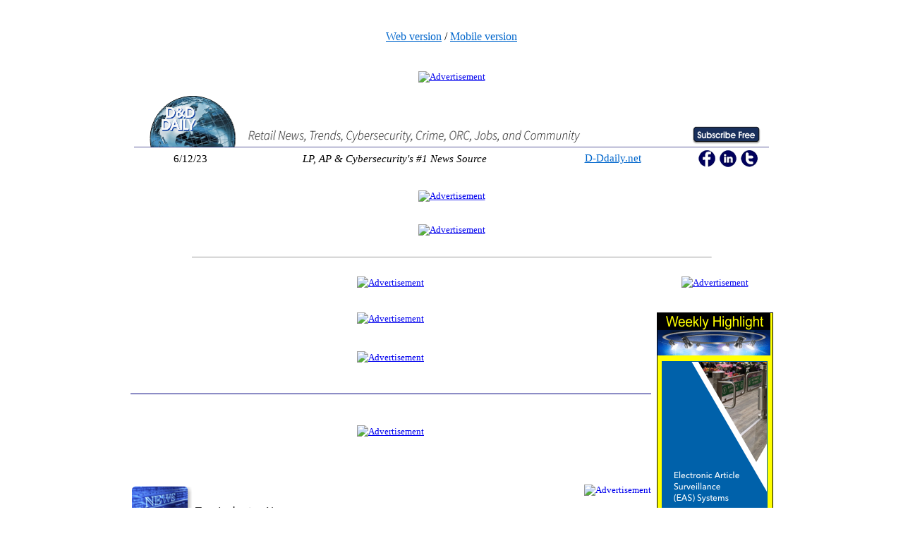

--- FILE ---
content_type: text/html
request_url: http://d-ddaily.com/archivesdaily/D&DDaily06-12-23.htm
body_size: 158696
content:
<!DOCTYPE html PUBLIC "-//W3C//DTD XHTML 1.0 Transitional//EN" "http://www.w3.org/TR/xhtml1/DTD/xhtml1-transitional.dtd">
<html xmlns="http://www.w3.org/1999/xhtml">

<head>
<meta content="en-us" http-equiv="Content-Language" />
<meta content="text/html; charset=utf-8" http-equiv="Content-Type" />
<meta name="viewport" content="width=device-width, initial-scale=1" />
<meta content="Verdana" http-equiv="font" />
<title>D&amp;D Daily e-Newsletter</title>

<style type="text/css">
p {
    font-family: Verdana;
    font-size: 10pt;
    color: #000000;
    line-height: 120%;
	font-weight: 400;
}
</style>
<style type="text/css">
a:visited {
	color: #0000FF;
}
a:active {
	color: #0000FF;
}
a:hover {
	color: #0000FF;
}
</style>
<style>
.preheader { display:none !important; visibility:hidden; opacity:0; color:transparent; height:0; width:0; }
.auto-style1 {
	text-align: center;
}
          .mj-outlook-group-fix { width:100% !important; }
          .outlook-group-fix { width:100% !important; }
          table { border-collapse:collapse; }
          td { border-collapse:collapse; }
</style></head>
<body style="margin: 0px; font-size: 10pt; font-family: Verdana, Geneva, Tahoma, sans-serif; font-style: normal; text-align:center">
<div class="auto-style1">
<span class="preheader" style="color:transparent; display:none !important; height:0; opacity:0; visibility:hidden; width:0">The #1 News Source for Retail Loss Prevention, Asset Protection and IT Security |</span></font><div align="center">
<div align="center">
&nbsp;</div>
</div>
<div align="center">
<div align="center">
<table border="0" cellspacing="0" cellpadding="0" style="font-family: Veranda; font-size: 10pt; color: #000000; line-height: 130%; margin-left: 0; margin-right: 0; margin-top: 0; margin-bottom: 3px; width: 910;" id="table2841">
<tr><td width="910" valign="top">
<p align="center"><br>
<strong style="text-align: center; font-weight:400"><font size="3">
<a style="color: #0066CC" target="_blank" href="http://d-ddaily.com/archivesdaily/D&DDaily06-12-23.htm">Web version</a>
/
<a style="color: #0066CC" target="_blank" href="http://d-ddaily.com/mobileversion/DailyMobile06-12-23.htm">Mobile version</a></font></strong></font><br>
&nbsp;</p></td>
</tr>
<tr><td width="910" valign="top">
<p align="center" style="margin-top: 11px; margin-bottom: 16px; text-align: center">
<a href="https://dddaily.advertserve.com/servlet/click/media?mid=738&pid=0&lookup=true&position=1&date=(date)&uuid=(email)" rel="nofollow" target="_blank">
<img src="https://dddaily.advertserve.com/servlet/view/banner/image/media?mid=738&pid=0&position=1&date=(date)&uuid=(email)" hspace="0" vspace="0" border="0" alt="Advertisement"></a></td>
</tr>
</table>
</div>
<table border="0" cellspacing="0" cellpadding="0" style="font-family: Veranda; font-size: 10pt; color: #000000; line-height: 130%; margin-left: 0; margin-right: 0; margin-top: 0; margin-bottom: 3px; width: 910px;" align="center">
<tr>
<td style="font-family: Verdana; text-align:center" colspan="4">
<a href="https://visitor.r20.constantcontact.com/manage/optin?v=001BsnXZ3B2sYqMZM2nkHJ42WR8qOEmQ03a1lOhIPSj7F5e6VrpzVK0ySleoBYfkXu4ExZX903RNIJGP_4SMAgyYg==" target="_blank">
<img border="0" src="http://d-ddaily.com/banners/dailyheader5-29-19.png" width="900" height="73"></a></td>
</tr>
<td style="font-family: Verdana; text-align:center" width="166" height="27">
<p style="margin-top: 0; margin-bottom: 0">
<font style="font-size: 11pt">
&nbsp;6/12/23</font></td>
<td width="417" style="text-align: center" height="27">
<p style="margin-top:0; margin-bottom:0">
</span>
<font face="Verdana"><i><span style="font-size: 11pt">LP, AP &amp; Cybersecurity&#39;s 
#1 News Source</span></i></font></td>
<td width="201" style="text-align: center" height="27">
<a style="color: #0066CC; font-family: Verdana; font-size: 11pt" target="_blank" href="http://d-ddaily.net/">D-Ddaily.net</a></td>
<td width="126" style="text-align: center" valign="bottom" height="27">
<p style="text-align: center; margin-right: 0px; margin-top: 4px; margin-bottom: 0">
<a target="_blank" href="https://facebook.com/DandDDaily/">
<img border="0" src="http://d-ddaily.com/images/FacebookIcon2.png" width="24" height="24"></a>&nbsp;
<a target="_blank" href="https://linkedin.com/in/losspreventionrecruiter/detail/recent-activity/shares/">
<img border="0" src="http://d-ddaily.com/images/LinkedInIcon2.png" width="24" height="24"></a>&nbsp;
<a target="_blank" href="https://twitter.com/DandDDaily">
<img border="0" src="http://d-ddaily.com/images/TwitterIcon2.png" width="24" height="24"></a></td>
<tr><td colspan="4" width="908" style="width: 910px">
<p align="center">
<br>

<font face="Verdana">
<a href="https://dddaily.advertserve.com/servlet/click/media?mid=745&pid=0&lookup=true&position=1&date=(date)&uuid=(email)" rel="nofollow" target="_blank">
<img src="https://dddaily.advertserve.com/servlet/view/banner/image/media?mid=745&pid=0&position=1&date=(date)&uuid=(email)" hspace="0" vspace="0" border="0" alt="Advertisement"></a></font><br>
<br>
<br>
<!-- BEGIN ADVERTSERVE CODE -->

<a href="https://dddaily.advertserve.com/servlet/click/media?mid=812&pid=0&lookup=true&position=1&date=(date)&uuid=(email)" rel="nofollow" target="_blank">
<font face="Verdana">
<img src="https://dddaily.advertserve.com/servlet/view/banner/image/media?mid=812&pid=0&position=1&date=(date)&uuid=(email)" hspace="0" vspace="0" border="0" alt="Advertisement"></font></a><br>
&nbsp;<font face="Verdana"><span style="font-weight: 400"><div align="center">
<hr size="1" width="735"></div>
</span>
</font>
</td>
</tr></table>
</div>
<div align="center">
<table cellspacing="1" style="line-height: 130%; font-family:Verdana; font-size:10pt; text-decoration:none; color:#000000" width="913">
<tr>
<td style="text-align: center; width: 735px;" valign="top">
<br>

<a href="https://dddaily.advertserve.com/servlet/click/media?mid=801&pid=0&lookup=true&position=1&date=(date)&uuid=(email)" rel="nofollow" target="_blank">
<font face="Verdana">
<img src="https://dddaily.advertserve.com/servlet/view/banner/image/media?mid=801&pid=0&position=1&date=(date)&uuid=(email)" hspace="0" vspace="0" border="0" alt="Advertisement"></font></a><br>
<br>
<br>

<a href="https://dddaily.advertserve.com/servlet/click/media?mid=795&pid=0&lookup=true&position=1&date=(date)&uuid=(email)" rel="nofollow" target="_blank">
<font face="Verdana">
<img src="https://dddaily.advertserve.com/servlet/view/banner/image/media?mid=795&pid=0&position=1&date=(date)&uuid=(email)" hspace="0" vspace="0" border="0" alt="Advertisement"></font></a></td>
<td rowspan="136" style="width: 4px">&nbsp;</td>
<td rowspan="136" style="text-align: center; width: 164px" valign="top">
<!-- BEGIN ADVERTSERVE CODE -->
<br>
<a href="https://dddaily.advertserve.com/servlet/click/media?mid=817&pid=0&lookup=true&position=1&date=(date)&uuid=(email)" rel="nofollow" target="_blank">
<img src="https://dddaily.advertserve.com/servlet/view/banner/image/media?mid=817&pid=0&position=1&date=(date)&uuid=(email)" hspace="0" vspace="0" border="0" alt="Advertisement"></a><br>
<br>
&nbsp;<div align="center">
<table border="1" width="100%" cellspacing="0" cellpadding="0" bordercolor="#000000" id="table3791" bgcolor="#FFFF00">
<tr>
<td>
<img border="0" src="http://d-ddaily.com/images/WeeklyHighlightheader8-30-17.gif" width="160" height="60"><p align="center" style="margin-top: 8px; margin-bottom: 8px; text-align:center; line-height:150%">

<font face="Verdana">
<a target="_blank" href="https://www.adt.com/commercial/resources/eas-organized-retail-crime-white-paper?utm_source=d_d_daily&utm_medium=paid_content&utm_campaign=trade_pub&utm_term=banner&utm_content=organizedcrimewhitepaper_retailers_null_150x480">
<img border="0" src="http://d-ddaily.com/images/ADT-eas-fight-orc_150x480.png" width="150" height="480"></a></font></td>
</tr>
</table></div>
<p>
<br>

<a href="http://dddaily.advertserve.com/servlet/click/media?mid=268&pid=0&lookup=true&position=1&date=(date)&uuid=(email)" rel="nofollow" target="_blank">
<font face="Verdana">
<img src="http://dddaily.advertserve.com/servlet/view/banner/image/media?mid=268&pid=0&position=1&date=(date)&uuid=(email)" hspace="0" vspace="0" border="0" alt="Advertisement"></font></a><br>
<br>
<br>

<font face="Verdana">
<a href="https://dddaily.advertserve.com/servlet/click/media?mid=662&pid=0&lookup=true&position=1&date=(date)&uuid=(email)" rel="nofollow" target="_blank">
<img src="https://dddaily.advertserve.com/servlet/view/banner/image/media?mid=662&pid=0&position=1&date=(date)&uuid=(email)" hspace="0" vspace="0" border="0" alt="Advertisement"></a></font><br>
<br>
<br>

<a href="https://dddaily.advertserve.com/servlet/click/media?mid=562&pid=0&lookup=true&position=1&date=(date)&uuid=(email)" rel="nofollow" target="_blank">
<font face="Verdana">
<img src="https://dddaily.advertserve.com/servlet/view/banner/image/media?mid=562&pid=0&position=1&date=(date)&uuid=(email)" hspace="0" vspace="0" border="0" alt="Advertisement"></font></a><br>
<br>
<br>

<a href="https://dddaily.advertserve.com/servlet/click/media?mid=756&pid=0&lookup=true&position=1&date=(date)&uuid=(email)" rel="nofollow" target="_blank">
<img src="https://dddaily.advertserve.com/servlet/view/banner/image/media?mid=756&pid=0&position=1&date=(date)&uuid=(email)" hspace="0" vspace="0" border="0" alt="Advertisement"></a><br>
<br>
<br>
<a href="https://dddaily.advertserve.com/servlet/click/media?mid=776&pid=0&lookup=true&position=1&date=(date)&uuid=(email)" rel="nofollow" target="_blank">
<img src="https://dddaily.advertserve.com/servlet/view/banner/image/media?mid=776&pid=0&position=1&date=(date)&uuid=(email)" hspace="0" vspace="0" border="0" alt="Advertisement"></a><br>
<br>
<br>
<a href="https://dddaily.advertserve.com/servlet/click/media?mid=814&pid=0&lookup=true&position=1&date=(date)&uuid=(email)" rel="nofollow" target="_blank">
<font face="Verdana">
<img src="https://dddaily.advertserve.com/servlet/view/banner/image/media?mid=814&pid=0&position=1&date=(date)&uuid=(email)" hspace="0" vspace="0" border="0" alt="Advertisement"></font></a><br>
<br>
<br>
<a href="https://dddaily.advertserve.com/servlet/click/media?mid=791&pid=0&lookup=true&position=1&date=(date)&uuid=(email)" rel="nofollow" target="_blank">
<font face="Verdana">
<img src="https://dddaily.advertserve.com/servlet/view/banner/image/media?mid=791&pid=0&position=1&date=(date)&uuid=(email)" hspace="0" vspace="0" border="0" alt="Advertisement"></font></a><br>
<br>
<br>

<a href="https://dddaily.advertserve.com/servlet/click/media?mid=802&pid=0&lookup=true&position=1&date=(date)&uuid=(email)" rel="nofollow" target="_blank">
<font face="Verdana">
<img src="https://dddaily.advertserve.com/servlet/view/banner/image/media?mid=802&pid=0&position=1&date=(date)&uuid=(email)" hspace="0" vspace="0" border="0" alt="Advertisement"></font></a><br>
<br>
<br>
<a href="https://dddaily.advertserve.com/servlet/click/media?mid=748&pid=0&lookup=true&position=1&date=(date)&uuid=(email)" rel="nofollow" target="_blank">
<img src="https://dddaily.advertserve.com/servlet/view/banner/image/media?mid=748&pid=0&position=1&date=(date)&uuid=(email)" hspace="0" vspace="0" border="0" alt="Advertisement"></a><br>
<br>
<br>

<a href="https://dddaily.advertserve.com/servlet/click/media?mid=677&pid=0&lookup=true&position=1&date=(date)&uuid=(email)" rel="nofollow" target="_blank">
<img src="https://dddaily.advertserve.com/servlet/view/banner/image/media?mid=677&pid=0&position=1&date=(date)&uuid=(email)" hspace="0" vspace="0" border="0" alt="Advertisement"></a><br>
<br>
<br>
<font face="Verdana">
<a href="https://dddaily.advertserve.com/servlet/click/media?mid=762&pid=0&lookup=true&position=1&date=(date)&uuid=(email)" rel="nofollow" target="_blank">
<img src="https://dddaily.advertserve.com/servlet/view/banner/image/media?mid=762&pid=0&position=1&date=(date)&uuid=(email)" hspace="0" vspace="0" border="0" alt="Advertisement"></a></font><br>
<br>
<br>
<font face="Verdana">
<span style="text-align: center">

<map name="FPMap236">
<area target="_blank" href="http://d-ddaily.com/archivesdaily/DailySpecialReport_Beck-COVID-Reflections.html" shape="rect" coords="27, 186, 129, 213">
<area target="_blank" href="https://www.rila.org/focus-areas/asset-protection/total-retail-loss-report" shape="rect" coords="30, 450, 123, 477">
</map>
<img border="0" src="http://d-ddaily.com/images/totalretaillossbook5-26-90sidebar.png" width="155" height="487" usemap="#FPMap236"></span></font><br>
<br>
<br>
<!-- BEGIN ADVERTSERVE CODE -->

<!-- BEGIN ADVERTSERVE CODE -->
<a href="https://dddaily.advertserve.com/servlet/click/media?mid=485&pid=0&lookup=true&position=1&date=(date)&uuid=(email)" rel="nofollow" target="_blank">
<img src="https://dddaily.advertserve.com/servlet/view/banner/image/media?mid=485&pid=0&position=1&date=(date)&uuid=(email)" hspace="0" vspace="0" border="0" alt="Advertisement"></a><br>
<br>
<br>

<a href="https://dddaily.advertserve.com/servlet/click/media?mid=493&pid=0&lookup=true&position=1&date=(date)&uuid=(email)" rel="nofollow" target="_blank">
<font face="Verdana">
<img src="https://dddaily.advertserve.com/servlet/view/banner/image/media?mid=493&pid=0&position=1&date=(date)&uuid=(email)" hspace="0" vspace="0" border="0" alt="Advertisement"></font></a><br>
<br>
<br>
<a href="https://dddaily.advertserve.com/servlet/click/media?mid=818&pid=0&lookup=true&position=1&date=(date)&uuid=(email)" rel="nofollow" target="_blank">
<img src="https://dddaily.advertserve.com/servlet/view/banner/image/media?mid=818&pid=0&position=1&date=(date)&uuid=(email)" hspace="0" vspace="0" border="0" alt="Advertisement"></a><br>
<br>
<br>
<a href="https://dddaily.advertserve.com/servlet/click/media?mid=541&pid=0&lookup=true&position=1&date=(date)&uuid=(email)" rel="nofollow" target="_blank">
<img src="https://dddaily.advertserve.com/servlet/view/banner/image/media?mid=541&pid=0&position=1&date=(date)&uuid=(email)" hspace="0" vspace="0" border="0" alt="Advertisement"></a><br>
<br>
<br>
<a href="http://dddaily.advertserve.com/servlet/click/media?mid=138&pid=0&lookup=true&position=1&date=(date)&uuid=(email)" rel="nofollow" target="_blank">
<font face="Verdana">
<img src="http://dddaily.advertserve.com/servlet/view/banner/image/media?mid=138&pid=0&position=1&date=(date)&uuid=(email)" hspace="0" vspace="0" border="0" alt="Advertisement"></font></a><br>
<br>
<br>
<a href="https://dddaily.advertserve.com/servlet/click/media?mid=682&pid=0&lookup=true&position=1&date=(date)&uuid=(email)" rel="nofollow" target="_blank">
<img src="https://dddaily.advertserve.com/servlet/view/banner/image/media?mid=682&pid=0&position=1&date=(date)&uuid=(email)" hspace="0" vspace="0" border="0" alt="Advertisement"></a><br>
<br>
<br>

<a href="https://dddaily.advertserve.com/servlet/click/media?mid=808&pid=0&lookup=true&position=1&date=(date)&uuid=(email)" rel="nofollow" target="_blank">
<font face="Verdana">
<img src="https://dddaily.advertserve.com/servlet/view/banner/image/media?mid=808&pid=0&position=1&date=(date)&uuid=(email)" hspace="0" vspace="0" border="0" alt="Advertisement"></font></a><br>
<br>
<br>
<a href="https://dddaily.advertserve.com/servlet/click/media?mid=820&pid=0&lookup=true&position=1&date=(date)&uuid=(email)" rel="nofollow" target="_blank">
<img src="https://dddaily.advertserve.com/servlet/view/banner/image/media?mid=820&pid=0&position=1&date=(date)&uuid=(email)" hspace="0" vspace="0" border="0" alt="Advertisement"></a><br>
<br>
<br>

<font face="Verdana">
<a target="_blank" href="https://info.agilenceinc.com/the-retail-analytics-advantage">
<img border="0" src="http://d-ddaily.com/images/Banner%202.png" width="150" height="480"></a></font><br>
<br>
<br>
<span style="text-align: center">

<font face="Verdana">
<a target="_blank" href="https://lpresearch.org/lprc-kickoff/lprc-kickoff-on-demand-video-form/holiday-season/">
<img border="0" src="http://d-ddaily.com/images/lprckickoffwebinar2-11-21sidebar.png" width="155" height="368"></a></font></span><br>
&nbsp;</p>

<font face="Verdana">
<span style="text-align: center">

<div align="center">
<table border="2" width="99%" style="border-collapse: collapse" bordercolor="#1AA08D" id="table2936" cellspacing="0" cellpadding="0">
<tr>
<td style="border-collapse: collapse">
<p align="center" style="text-align: center; margin-top:0; margin-bottom:0">
<b><font color="#FF0000" face="Arial">
<img border="0" src="http://d-ddaily.com/images/lpnntop10leaders3-31-20sidebar.png" width="155" height="175"><br>
<br>
</font></b>
<a target="_blank" href="http://d-ddaily.com/archivesdaily/Top-20-LPNN-Episodes.html">
<img border="0" src="http://d-ddaily.com/images/5-27-20_lpnn2.png" width="155" height="1373"></a><b><font color="#FF0000" face="Arial"><br>
<br>
<br>
<img border="0" src="http://d-ddaily.com/images/lpnntop10vendors3-31-20sidebar.png" width="155" height="175"><span style="font-size: 9pt"><br>
</span><br>
</font></b>
<a target="_blank" href="http://d-ddaily.com/archivesdaily/Top-20-LPNN-Episodes.html">
<img border="0" src="http://d-ddaily.com/images/5-27-20_lpnn1.png" width="155" height="1305"></a><b><font color="#FF0000" face="Arial"><span style="font-size: 9pt"><br>
</span>
<br>
<img border="0" src="http://www.d-ddaily.com/images/lpnnsince20146-20-19sidebar.png" width="155" height="91"></font></b></td>
</tr>
</table>
</div>
</span></font>
<p>
<br>
</p>
<div align="center">
<table border="1" style="border-style: solid; border-width: 1px; border-collapse: collapse" width="157" cellpadding="0" bordercolor="#000080" id="table4810" cellspacing="0">
<tr>
<td align="center" style="color: #000000; font-weight: 400;">
<img border="0" src="http://d-ddaily.com/banners/upcomingeventssidebarheader2-6-15.gif" width="150" height="159"/><font color="#000080" style="font-size: 11pt"><table border="0" style="border-collapse: collapse" width="87%" cellpadding="4" id="table4811" cellspacing="1">
<tr>
<td align="center" style="color: #0000FF">
<p style="text-align: center">
<br>
<font color="#000080" style="font-size: 11pt"><span style="font-size: 8pt">
<a target="_blank" href="https://www.georgiaroc.org/">GROC 13th Annual Retail 
Crime Conference</a><br>
August 
</span>
</font><span style="font-size: 8pt"><font color="#000080">2</font><br>
<br>
<a target="_blank" href="https://www.blackhat.com/us-23/">Black Hat USA 2023</a><br>
August 5-10<br>
<br>
<a target="_blank" href="https://www.gsx.org/">GSX 2023</a><br>
September 11-13<br>
<br>
</span><font color="#000080" style="font-size: 11pt">
<span style="font-size: 8pt">
<a target="_blank" href="https://www.apexretailconference.com/">APEX Conference</a><br>
</span>
</font><span style="font-size: 8pt">September 13-15<br>
<br>
<a target="_blank" href="https://lpresearch.org/impact/">LPRC IMPACT</a><br>
October 2-4</span></td>
</tr>
</table>
<p align="center" style="text-align: center">
<a href="http://d-ddaily.net/events" target="_blank">See More Events</a><font-size: "10pt"><span style="color: #0000FF; text-decoration: underline"><b><br />
</font>
</td>
</tr>
</table></div><br>
&nbsp;<div align="center">
<table align="center" style="width: 150px; border: 2px solid #000080" id="table4804">
<tr>
<td style="text-align: center">
<p style="line-height: 120%; text-align: center; margin-top:0; margin-bottom:0">
<img height="76" src="http://d-ddaily.com/images/dailyexclusivereports3-27-17b.jpg" style="height: 73px; width: 150px" width="155" /><br>
<br><strong><span style="color: #0066CC"><font size="2">Check out the Daily&#39;s 
Exclusive Reports</font></span></strong></font></font></p>
<p style="line-height: 120%; text-align: center"><b>
<a target="_blank" href="http://d-ddaily.com/archivesdaily/2022-Q4-ORC-Report.html">
D&amp;D Daily&#39;s Q4 &amp; 2022 ORC Report</a></b><br>
<br>
<b>
<a target="_blank" href="http://d-ddaily.com/archivesdaily/2022-Q4-Robbery-Report.html">
D&amp;D Daily&#39;s Q4 &amp; 2022 Retail Robbery Report</a></b><br>
<br>
<b>
<a target="_blank" href="http://d-ddaily.com/archivesdaily/2022-Q4-Fatalities-Report.htm">D&amp;D Daily&#39;s Q4 
&amp; 2022 Retail Violent Fatalities Report</a></b></p>
<p style="line-height: 120%; text-align: center"><b>
<a target="_blank" href="http://d-ddaily.net/special-reports">
<font color="#0066CC">See more reports</font></a></b><br>&nbsp;</p>
</td>
</tr>
</table>
</div>
<p><br>
&nbsp;<div align="center">
<table align="center" style="width: 140px; border: 2px solid #000080" id="table4812">
<tr>
<td style="text-align: center">
<img border="0" src="http://d-ddaily.com/images/NRF_2019_logo.jpg" width="150" height="37"><br>
<br>
<span style="font-size: 11pt; font-weight: 700">
<a target="_blank" href="https://nrf.com/research/national-retail-security-survey-2022">
<font color="#0066CC">2022 National Retail Security Survey</font></a></span><br>
<br>

<font face="Verdana">
<span style="text-align: center">

<a target="_blank" href="https://cdn.nrf.com/sites/default/files/2022-09/National%20Retail%20Security%20Survey%20Organized%20Retail%20Crime%202022.pdf">
<img border="0" src="http://d-ddaily.com/images/9-14-22nrssf.PNG" width="130" height="182" hspace="0"></a></span></font><p>
<strong>
<a target="_blank" href="https://nrf.com/research/retail-security-survey-2021">2021 NRSS Survey</a></strong><br>
<br>
<strong>
<a target="_blank" href="https://nrf.com/research/national-retail-security-survey-2020">2020 NRSS Survey</a></strong><br>
<br>
<strong>
<a target="_blank" href="https://nrf.com/research/national-retail-security-survey-2019">
2019 NRSS Survey</a></strong><br>
<br>
<strong>
<a target="_blank" href="https://nrf.com/resources/retail-library/national-retail-security-survey-2018">
2018 NRSS Survey</a></strong><br><br><b>
<font size="2">
<a target="_blank" href="https://nrf.com/resources/retail-library/national-retail-security-survey-2017">
2017 NRSS Survey</a></font></b><font size="2"><br>
<br><strong>
<a href="https://nrf.com/resources/retail-library/national-retail-security-survey-2016" target="_blank">
2016 NRSS Survey</a></strong></font><strong><br style="font-size: 10pt">
<br style="font-size: 10pt"></strong><font size="2"><strong>
<a href="https://nrf.com/resources/retail-library/national-retail-security-survey-2015" target="_blank">
2015 NRSS Survey</a><br>
<br>
<i><a target="_blank" href="https://nrf.com/blog/2021-top-100-retailers">
<font color="#FF0000">NRF&#39;s 2021 Top 100 Retailers</font></a></i><br>
</strong></font></td>
</tr>
</table></div>
<p>
<br>
<br>

<span style="text-align: center">

<font face="Verdana">
<a target="_blank" href="http://d-ddaily.com/archivesdaily/D&DDaily11-22-21.htm#VendorSpotlight">
<img border="0" src="http://d-ddaily.com/images/tally-lprc-study12-21-20sidebar.png" width="155" height="378"></a></font></span><br>
<br>
<br>
<a target="_blank" href="http://orcinfo.com/">
<img border="0" src="http://d-ddaily.com/images/orcresourcecentersidebar11-27-10.gif" width="155" height="430"></a></font></font>
<br>
<br>
<br>
<span style="text-align: center">

<font face="Verdana">
<span style="font-weight: 400; text-align:center">
<a target="_blank" href="http://d-ddaily.com/archivesdaily/D&DDaily11-04-20.htm#ECR">
<img border="0" src="http://d-ddaily.com/images/ECR-webinar11-09-2020sidebar.png" width="155" height="425"></a></span></font></span><br>
<br>
<br>
<a href="http://lpresearch.org/" target="_blank">
<img height="37" src="http://d-ddaily.com/images/lprc7-16updatedbanner140x37.png" style="border-width: 0px" width="140"/></a><br>
<br>
<a target="_blank" href="https://visitor.r20.constantcontact.com/manage/optin?v=001PrBRR1hJaMTXnB0xGswZ_Ii4ALRmdsMeM_jyRla1MRdt7aUMLwHqMhxNi3-_4_yoDlM75VsKez2brpATRxgHEpiKVQKnhkFqX8QjAqAacNGH8gTLxWJqMPzG3R1ruRdbjZfYMVkrsUCZ-wzwgWOwzg==">
<img border="0" src="http://d-ddaily.com/images/D&D%20LPRC%20CONNECT%20BANNER.jpg" width="140" height="360"></a><br>
<br>
<br>
<span style="text-align: center">

<font face="Verdana">

<a target="_blank" href="http://bit.ly/2yTB84s">
<img border="0" src="http://d-ddaily.com/images/DD_NMU_Banner_Loss_Vertical_%201F.png" width="150" height="480"></a></font></span></tr>
</td>
<tr>
<td style="text-align: center; width: 735px;">
<br>
&nbsp;</td>
</tr>
<tr>
<td style="text-align: center; width: 735px;">
<a href="http://dddaily.advertserve.com/servlet/click/media?mid=238&pid=0&lookup=true&position=1&date=(date)&uuid=(email)" rel="nofollow" target="_blank">
<font face="Verdana">
<img src="http://dddaily.advertserve.com/servlet/view/banner/image/media?mid=238&pid=0&position=1&date=(date)&uuid=(email)" hspace="0" vspace="0" border="0" alt="Advertisement"></font></a></td>
</tr>
<tr>
<td style="text-align: center; width: 735px;">
<br>
&nbsp;<span style="font-weight: 700"><font face="Verdana"><span style="font-weight: 400"><hr size="1" color="#000080">
</span></font></span>
<p>&nbsp;</td>
</tr>
<tr>
<td style="text-align: center; width: 735px;">
<a href="https://dddaily.advertserve.com/servlet/click/media?mid=810&pid=0&lookup=true&position=1&date=(date)&uuid=(email)" rel="nofollow" target="_blank">
<font face="Verdana">
<img src="https://dddaily.advertserve.com/servlet/view/banner/image/media?mid=810&pid=0&position=1&date=(date)&uuid=(email)" hspace="0" vspace="0" border="0" alt="Advertisement"></font></a></td>
</tr>
<tr>
<td style="text-align: center; width: 735px;">
<br>
&nbsp;</td>
</tr>
<tr>
<td style="text-align: center; width: 735px;" height="96">
<p style="text-align: left"><a name="News"></a><br>
<img border="0" src="http://d-ddaily.com/headers/topindustrynewsheader3-21-19.png" width="242" height="75" align="left"><a href="http://dddaily.advertserve.com/servlet/click/media?mid=63&pid=0&lookup=true&position=1&date=(date)&uuid=(email)" rel="nofollow" target="_blank"><font face="Verdana"><img src="http://dddaily.advertserve.com/servlet/view/banner/image/media?mid=63&pid=0&position=1&date=(date)&uuid=(email)" hspace="0" border="0" alt="Advertisement" align="right"></font></a></td>
</tr>
<tr>
<td style="text-align: center; width: 735px;" valign="top">
<a href="https://dddaily.advertserve.com/servlet/click/media?mid=759&pid=0&lookup=true&position=1&date=(date)&uuid=(email)" rel="nofollow" target="_blank">
<font face="Verdana">
<img src="https://dddaily.advertserve.com/servlet/view/banner/image/media?mid=759&pid=0&position=1&date=(date)&uuid=(email)" hspace="0" vspace="5" border="0" alt="Advertisement"></font></a></td>
</tr>
<tr>
<td style="text-align: center; width: 735px;" valign="top">
<span style="font-weight: 700"><font face="Verdana">
<span style="font-weight: 400">
<div align="center"><hr size="1" color="#448DCB"></div></td>
</tr>
<tr>
<td style="text-align: center; font-size: 10pt; width: 735px;" valign="top">

<font face="Verdana">
<span style="text-align: center">

<span style="text-align: center; font-weight:400">
<font face="Verdana" style="font-size: 11pt">

</font></span>

<span style="text-align: center; font-weight:400">
<font face="Verdana" style="font-size: 11pt">

</font>
</span>
<span style="text-align: center; font-weight:400">
<font face="Verdana" style="font-size: 11pt">

</font></span>

<span style="text-align: center; font-weight:400">
<font face="Verdana" style="font-size: 11pt">

</font></span>

<span style="text-align: center; font-weight:400">
<font face="Verdana" style="font-size: 11pt">

</font></span>
<span style="text-align: center; font-weight:400">
<font face="Verdana" style="font-size: 11pt">

</font></span>

<span style="text-align: center; font-weight:400">
<font face="Verdana" style="font-size: 11pt">

</font></span>

<span style="text-align: center; font-weight:400"><font face="Verdana" style="font-size: 11pt">

</font></span>

<span style="text-align: center; font-weight:400">
<font face="Verdana" style="font-size: 11pt">

</font></span>

<span style="text-align: center; font-weight:400">
<font face="Verdana" style="font-size: 11pt">

</font></span>

<table border="0" width="100%" style="font-size: 10pt; font-family: Verdana; color: #000000; text-decoration: none; border-collapse:collapse">
	<tr>
		<td width="272" style="border-collapse: collapse"><br>
<font face="Verdana">
<a target="_blank" href="http://www.cisssinc.com/">
<img border="0" src="http://www.d-ddaily.com/images/CIS_Security_logo.png" width="240" height="66" hspace="15"></a></font><br>
		<br>
&nbsp;</td>
		<td style="border-collapse: collapse">
		<p align="left" style="line-height: 120%">

<font face="Verdana">
<span style="text-align: center">

		<b>

		<font color="#545690"><span style="font-size: 13pt"><br>
		</span></font><span style="font-size: 13pt">

		It&#39;s &#39;CIS Week&#39; on the D&amp;D Daily!</span></b><br>
		<br>
		<font color="#808080"><b><i>Follow along in the &#39;Vendor Spotlight&#39; 
column below as
<a target="_blank" style="color: #0066CC" href="https://www.cisssinc.com/home.html">
CIS Security Solutions</a><span style="text-decoration: none">
</span> </i>
</b></font><i><b><font color="#808080">showcases solutions for the retail 
industry <br>
&nbsp;</font></b></i></span></td>
	</tr>
</table>
<span style="text-align: center; font-weight:400">
<font face="Verdana" style="font-size: 11pt"><div align="center">

<hr size="1" width="60%">

</div>

<p style="text-align: center; line-height:150%">
<span style="font-weight: 400">
<b><font color="#FF0000" style="font-size: 13pt">
<br>
</font></b></span><font face="Verdana">
<span style="font-weight: 700"><font color="#FF0000">
<span style="font-size: 13pt">Summer 2023 Weekend Shooting Analysis<br>
</span></font><font color="#808080" style="font-size: 11pt">
<i>America&#39;s Crime &amp; Violence Surge Continues</i></font></span></font></font></span></p>
<p style="text-align: left; line-height:120%">
<br>
<b><font size="3" color="#FF0000">389 Shootings - 102 Killed - 395 Injured in 15 
Big Cities Over Last 3 Weekends</font></b><br>
<font color="#808080"><b><i>That&#39;s a 15% increase in shootings compared to last 
year, though deaths have fallen</i></b></font><br>
<br>
<a style="text-decoration: none; color: #0066CC; font-size: 12pt; font-family: Verdana; font-weight: bold" target="_blank" href="https://docs.google.com/spreadsheets/d/1GJRiTyfm7l8hXqbCA08KUIiECIvOnrPj/edit#gid=1657426205">
The D&amp;D Daily&#39;s Big City Weekend Violence Study - Memorial Day to Labor Day</a><br>
<br>
<b><i><span style="font-size: 11pt">The Daily&#39;s annual study analyzes weekend 
shooting data in 15 major U.S. cities from Memorial Day Weekend through Labor 
Day Weekend 2023</span></i></b><br>
<br>
<span style="font-size: 14pt; font-weight: 700; text-align:center"><i>
<img border="0" src="http://d-ddaily.com/images/police20light20and20caution20tape20MGNOnline_1530373084078.jpg_47238179_ver1.0.jpg" width="250" height="140" align="right" hspace="20" vspace="15"></i></span>Starting 
Memorial Day Weekend, the D&amp;D Daily compiled and analyzed <b>
<a target="_blank" href="https://docs.google.com/spreadsheets/d/1GJRiTyfm7l8hXqbCA08KUIiECIvOnrPj/edit#gid=1657426205">
data from 15 major U.S. cities</a></b> to get a snapshot of summer gun violence.
<br>
<br>
Over <font color="#800000"><b>this past weekend</b></font>, <b>from June 9th 
through June 11th</b>, there were <font color="#FF0000"><b>121</b></font><b><font color="#FF0000"> 
shootings</font> recorded in these 15 big cities, resulting in
<font color="#FF0000">37 deaths</font> and <font color="#FF0000">
126 injuries</font></b>.<br>
<br>
In total, <b>over the past three weekends</b>, these cities have recorded <b>389 
shootings, resulting in 102 deaths and 395 injuries</b>.<p style="text-align: center; line-height:150%">
<a target="_blank" href="https://docs.google.com/spreadsheets/d/1GJRiTyfm7l8hXqbCA08KUIiECIvOnrPj/edit#gid=1657426205">
<img border="0" src="http://d-ddaily.com/images/6-12-23weekendviolence.PNG" width="556" height="102"></a></p>
<p style="text-align: left; line-height:120%">
<b>
<a target="_blank" href="http://d-ddaily.com/archivesdaily/D&DDaily06-13-22.htm#News">
Compared to last summer at this time</a></b>, <b><font color="#FF0000">shootings 
in these cities are up 15%</font></b>, <b>deaths are down 16%, and injuries are 
up 8%.</b>&nbsp;&nbsp; <br>
<br>
The D&amp;D Daily will continue to track this data throughout the summer to capture 
the weekend violence trend in our nation&#39;s big cities as warm weather typically 
brings about more crime and violence.<br>
<br>
<b>
<a target="_blank" href="https://docs.google.com/spreadsheets/d/1GJRiTyfm7l8hXqbCA08KUIiECIvOnrPj/edit#gid=1657426205">
Click here</a> to see the list of incidents per city and follow along each week 
as this spreadsheet will be updated every Monday</b>.
<span style="font-size: 8pt">
<a target="_blank" href="https://docs.google.com/spreadsheets/d/1GJRiTyfm7l8hXqbCA08KUIiECIvOnrPj/edit#gid=1657426205">
docs.google.com</a></span><br>
<br>
<font color="#800000"><i><b>Read more coverage about America&#39;s crime and 
violence surge in the section directly below<br>
&nbsp;</b></i></font><span style="text-align: center; font-weight:400"><font face="Verdana" style="font-size: 11pt"><div align="center">

<hr size="1" width="60%">

</div>

<p style="text-align: center; line-height:150%">
<span style="font-weight: 400">
<b><font color="#FF0000" style="font-size: 13pt">
<br>
The U.S. Crime Surge<br>
The Retail Impact</font></b></span></p>

</font></span>
<p style="line-height:120%; text-align:left">
<br>
<b><font size="3" color="#FF0000">ORC: The Hot Topic at NRF PROTECT 2023</font></b><br>
<a style="color: #0066CC; text-decoration: none; font-size: 12pt; font-family: Verdana; font-weight: bold" target="_blank" href="https://www.youtube.com/watch?v=Mnw3QsL7GfU">
Walmart CEO and NRF CEO Discuss Impact of Organized Retail Crime </a><br>
<b><a target="_blank" href="https://www.youtube.com/watch?v=Mnw3QsL7GfU">
<img border="0" src="http://d-ddaily.com/images/6-12-23nrf.PNG" width="290" height="193" align="left" hspace="15" vspace="10"></a>WASHINGTON, 
June 9, 2023</b> - At NRF PROTECT 2023, Walmart U.S. CEO and NRF Board Chairman 
John Furner joined NRF President and CEO Matthew Shay for a fireside chat to <b>
discuss the importance of collaboration in combating retail security issues such 
as organized retail crime (ORC)</b>. The conversation took place during NRF 
PROTECT in Grapevine, Texas, where more than 2,000 professionals convened for 
the retail industry&#39;s premier event for the loss prevention, asset protection, 
digital fraud and cyber risk communities. <b>Watch the full conversation
<a target="_blank" href="https://www.youtube.com/watch?v=Mnw3QsL7GfU">here</a></b>.
<br>
<br>
<font color="#800000"><b>On the Evolution of Retail Crime:</b></font><br>
<br>
<b><span style="font-size: 9pt">• </span><font color="#000080">Furner:</font></b> 
&quot;The complexity in the environment has changed pretty considerably over the last 
three decades. But the amount of retail crime we are seeing across the country 
has increased pretty precipitously over the last three to four years. The 
sophistication of the bad actors, the threat actors, has also increased. The 
solution is a combination of talent, tools, technology and coalitions of 
industry, society and government, all working together to solve this issue.&quot;<br>
<br>
<font color="#800000"><b>On the Growing Concerns Surrounding ORC:</b></font><br>
<br>
<b><span style="font-size: 9pt">• </span><font color="#000080">Shay:</font></b> 
&quot;It has become very clear, both anecdotally but now very quantifiably, that 
what&#39;s happening with organized retail crime is a growing and a persistent 
threat and a really acute challenge. This is about the safety and health of 
customers and of communities, and certainly of those millions and millions of 
associates and team members and partners that work across the retail industry.&quot;<br>
<br>
<font color="#800000"><b>On the Need for a Collaborative Approach:</b></font><br>
<br>
<b><span style="font-size: 9pt">• </span><font color="#000080">Furner:</font></b> 
&quot;It is a threat to all companies and all members that we serve. I&#39;d encourage 
everyone to, when possible, share the data so that we can work together to get 
ahead of some of these issues.&quot;<br>
<br>
<font color="#800000"><b>On Advocating for Federal Solutions:</b></font><br>
<br>
<b><span style="font-size: 9pt">• </span><font color="#000080">Shay:</font></b> 
&quot;Last year, we were able to get the Inform Act across the finish line. And the 
Combating Organized Retail Crime Act, which we&#39;re now working very aggressively 
to get through Congress, will give federal agencies the authority to convene and 
collaborate and distribute resources to law enforcement agencies across the 
country to the areas that need it.&quot;<br>
<br>
<font color="#FF0000"><b>NRF and the retail community strongly support the 
Combating Organized Retail Crime Act</b></font>, legislation that would equip 
law enforcement agencies with the necessary tools and resources to effectively 
address this issue. Learn more about NRF&#39;s grassroots campaign urging Congress 
to support this bipartisan solution to fight retail crime.
<span style="font-size: 8pt">
<a target="_blank" href="https://www.youtube.com/watch?v=Mnw3QsL7GfU">nrf.com</a></span><br>
<br>
<br>
<b><font size="3" color="#FF0000">Retail Leaders Fear They Are &#39;Powerless&#39; to 
Stop Theft</font></b><br>
<font color="#808080"><i><b>200 Mentions of Theft &amp; Shrink in Latest Quarterly 
Earnings Calls</b></i></font><br>
<br>
<a style="text-decoration: none; color: #0066CC; font-size: 12pt; font-family: Verdana; font-weight: bold" target="_blank" href="https://www.bloomberg.com/news/articles/2023-06-10/retail-ceos-signal-rising-alarm-as-theft-eats-away-billions-in-sales?sref=85B4MCw8">
Retail CEOs Signal Rising Alarm as Theft Eats Away Billions in Sales</a><br>
<br>
<b><i><span style="font-size: 11pt">CEOs fear they&#39;re largely powerless to stop 
shoplifting</span></i></b><br>
<br>
Retail executives are sounding the alarm on in-store shoplifting as theft burns 
a multibillion dollar hole in their balance sheets. While most are vowing to 
fight back, <b>they&#39;re also expressing fears that they may be largely powerless 
to stop the problem.</b><br>
<a target="_blank" href="https://www.bloomberg.com/news/articles/2023-06-10/retail-ceos-signal-rising-alarm-as-theft-eats-away-billions-in-sales?sref=85B4MCw8">
<img border="0" src="http://d-ddaily.com/images/6-11-23bloomberg.PNG" width="415" height="210" align="right" hspace="25" vspace="15"></a><br>
As if a possible recession and declining consumer sentiment wasn&#39;t enough to 
worry about, retail executives are <b>struggling with increasing amounts of 
stock disappearing, or shrink in industry parlance</b>. The problem was talked 
about more on retailer&#39;s earnings calls this quarter than any quarter on record, 
according to transcript data compiled by Bloomberg. The nearly <b>200 mentions 
mark a quarter-on-quarter doubling</b>. <br>
<br>
&quot;The increased attention is basically due to more large retailers calling out 
shrink as a real problem impacting both sales and margins,&quot; Evercore ISI analyst 
Greg Melich said in an interview. <b>Shrink can also refer to things like damage 
and expired stock, but <font color="#FF0000">theft is the main component</font>.</b><br>
<br>
The <b>losses are beginning to reach staggering levels</b>. Target Corp. said 
lost or stolen inventory will hurt profitability by <b>$500 million this year</b>, 
while Ulta Beauty Inc. specifically blamed theft when it recently cut its 
full-year margin outlook.<br>
<br>
And it&#39;s not just inventory costs at stake. <b>If retail theft worsens it could 
start to deter shoppers from brick-and-mortar stores and shift consumption 
online</b>, where margins are often lower, Melich said. <br>
<br>
The <b><font color="#FF0000">prevalence of online marketplaces and the ease at 
which they allow thieves to sell stolen goods</font></b> are partly to blame for 
the increase in retail theft, Melich said, as they have helped proliferate a de 
facto industry out of criminal shoplifters.<br>
<br>
Retailers are fighting back with various tactics from locking merchandise behind 
plastic windows to even exploring speed-limiters on shopping carts, but many say 
they are largely powerless. Walmart Inc., the world&#39;s largest retailer, said 
although it&#39;s &quot;actively managing&quot; the problem, it believes <b>only law 
enforcement can provide a lasting solution</b>.
<a target="_blank" href="https://www.bloomberg.com/news/articles/2023-06-10/retail-ceos-signal-rising-alarm-as-theft-eats-away-billions-in-sales?sref=85B4MCw8">
<span style="font-size: 8pt">bloomberg.com</span></a><br>
<br>
<br>
<b><font size="3" color="#FF0000">How Each Level of Government Can Fight ORC</font></b><br>
<a style="text-decoration: none; color: #0066CC; font-size: 12pt; font-family: Verdana; font-weight: bold" target="_blank" href="https://www.uschamber.com/small-business/retail-crime-hurts-small-businesses">
Retail Crime Hurts Small Businesses &amp; The Government Must Act</a><br>
<br>
<b><i><span style="font-size: 11pt">Organized retail theft has spiked. Here&#39;s 
what Congress, states, and localities can do to fix it.</span></i></b><br>
<br>
Organized retail theft rates have spiked significantly in the past year. <b>This 
theft is perpetrated by organized criminal rings that steal large amounts of 
goods with the intent to resell them</b>, particularly online.<br>
<br>
<font color="#000080"><b>Small businesses and consumers bear the burden:</b></font><br>
<br>
According to a recent nationwide U.S. Chamber survey of retail small businesses 
(MetLife and U.S. Chamber of Commerce Small Business Index), over the past year:<br>
<br>
<b><span style="font-size: 9pt">• 56% say they have been victims of shoplifting<br>
• 50% say the issue has gotten worse<br>
• 46% have been forced to increase their prices due to shoplifting</span></b><br>
<br>
<font color="#800000"><b>Congress: </b></font>Congress should pass the Grassley
<b>Combating Organized Retail Crime Act of 2023</b> that establishes a 
coordinated multi-agency response and creates new tools to tackle evolving 
trends in organized retail theft.<br>
<br>
<font color="#800000"><b>States: </b></font><b>Update the definition of 
organized retail crime and increase criminal penalties</b>. States can also 
address this by passing laws allowing for the aggregation of multiple offenses 
over a period of time.<br>
<br>
<font color="#800000"><b>Localities: </b></font><b>Prosecutors must do their job 
and hold these thieves accountable</b>. Local jurisdictions need to end blanket 
&quot;do not prosecute&quot; and other similar polices that allows thieves to avoid 
accountability.
<a target="_blank" href="https://www.uschamber.com/small-business/retail-crime-hurts-small-businesses">
<span style="font-size: 8pt">uschamber.com</span></a><br>
<br>
<br>
<b><font size="3" color="#FF0000">Another City&#39;s Police Department Enlists ORC 
Detectives</font></b><br>
<a style="text-decoration: none; color: #0066CC; font-size: 12pt; font-family: Verdana; font-weight: bold" target="_blank" href="https://www.wkrn.com/news/local-news/nashville/metro-detectives-take-on-retail-crime-rings-in-west-nashville/">
Metro detectives take on retail crime rings in West Nashville</a><br>
<a target="_blank" href="https://www.wkrn.com/news/local-news/nashville/metro-detectives-take-on-retail-crime-rings-in-west-nashville/">
<img border="0" src="http://d-ddaily.com/images/6-11-23wkrn.PNG" width="280" height="166" align="left" hspace="10" vspace="5"></a><font color="#FF0000"><b>Metro 
police call them organized retail crime specialists</b></font>, and they&#39;re 
causing problems for the West Precinct by <b>stealing expensive, luxury goods, 
and selling them online</b>.<br>
<br>
According to Sgt. Robert Peterson with the Metro Nashville Police Department (MNPD), 
the Mall at Green Hills, Nashville West Shopping Center, and One Bellevue Place 
have been hit the hardest this year, up to <b><font color="#FF0000">134 
incidents so far.</font></b><br>
<br>
West Precinct leaders told residents the <b>thieves often work in groups and 
steal luxury handbags and other items.</b><br>
<br>
&quot;That&#39;s just <b>what they do for their job</b>,&quot; Peterson said. &quot;When certain 
companies, <b>if they have armed security, it makes all the world of a 
difference. <font color="#FF0000">When they get rid of their armed security, 
it&#39;s like open season</font>,</b>&quot; he added.<br>
<br>
The West Precinct recently <b>dedicated six detectives to the three shopping 
centers</b> to work the big theft cases, and it&#39;s paid off.<br>
<br>
Once officers make an arrest, the <b>District Attorney General&#39;s Office gets to 
work</b>, according to DA Glenn Funk.<br>
<br>
&quot;Shoplifting is bad enough, but <b>organized retail theft is a major problem</b>,&quot; 
Funk said. &quot;We take those cases very seriously.&quot;<br>
<br>
Funk told News 2 his office&#39;s <b>Economic Crimes Unit is in charge of ensuring 
retail thefts are investigated and prosecuted properly</b>. Funk&#39;s office is 
also working with the Mall at Green Hills to <b>make sure the cases don&#39;t fall 
through the cracks</b>.
<a target="_blank" href="https://www.wkrn.com/news/local-news/nashville/metro-detectives-take-on-retail-crime-rings-in-west-nashville/">
<span style="font-size: 8pt">wkrn.com</span></a> <br>
<br>
<br>
<b><font size="3" color="#FF0000">San Francisco&#39;s Crackdown Begins - Cleaning Up 
the Tenderloin &amp; SoMa</font></b><br>
<a style="text-decoration: none; color: #0066CC; font-size: 12pt; font-family: Verdana; font-weight: bold" target="_blank" href="https://www.sfchronicle.com/sf/article/sf-mayor-breed-drug-crackdown-sheriff-18140952.php?sid=62752a4010411e217d08cd26&ss=A&st_rid=a8b178e1-702b-4b9e-8148-0b2a58e385b2&utm_source=newsletter&utm_medium=email&utm_term=headlines&utm_campaign=sfc_morningfix">
S.F. arrests 58 drug users in a week as Breed cracks down. Sheriff targets 
open-air markets, usage</a><br>
<br>
<b><i><span style="font-size: 11pt">New team of deputies will arrest dealers and 
compel users into treatment.</span></i></b><br>
<br>
<a target="_blank" href="https://www.sfchronicle.com/sf/article/sf-mayor-breed-drug-crackdown-sheriff-18140952.php?sid=62752a4010411e217d08cd26&ss=A&st_rid=a8b178e1-702b-4b9e-8148-0b2a58e385b2&utm_source=newsletter&utm_medium=email&utm_term=headlines&utm_campaign=sfc_morningfix">
<img border="0" src="http://d-ddaily.com/images/6-10-23sfhcon.PNG" width="280" height="190" align="right" hspace="15" vspace="10"></a>The 
San Francisco sheriff unveiled plans Thursday to <b>deploy an emergency team in 
the <a target="_blank" href="https://www.sfchronicle.com/tenderloin/">Tenderloin</a> 
and SoMa to arrest drug dealers</b> and compel people using drugs into 
treatment, <b>stepping up a
<a target="_blank" href="https://www.sfchronicle.com/sf/article/sf-mayor-breed-arrests-drug-dealers-treatment-18135871.php">
controversial effort</a></b> by Mayor
<a target="_blank" href="https://www.sfchronicle.com/londonbreed/">London Breed</a> 
to <b>confront the city&#39;s
<a target="_blank" href="https://www.sfchronicle.com/projects/2022/sf-fentanyl-opioid-epidemic/">
fentanyl crisis</a></b>.<br>
<br>
The <b>unit consists of 130 deputies</b>, deployed in squads of eight and 
working on overtime, for six months starting at the end of June. The department 
would not say how many squads would be on the streets at any given time, citing 
a need to protect operational security. <br>
<br>
State and local law enforcement agencies citywide have already stepped up 
enforcement against people dealing and using drugs. The sheriff&#39;s department 
said Thursday that it tracked <b>58 arrests by multiple agencies since May 30</b> 
under six health and safety codes related to public intoxication and drug 
possession in the Tenderloin and South of Market neighborhoods. All but one were 
also arrested for more serious crimes, the department said. <br>
<br>
Under the new deployment, deputies will arrest people selling drugs, <b>to 
eradicate open-air dealing</b>. In some cases, they will arrest people on the 
streets who are struggling with addiction <b>and breaking laws</b>.
<a target="_blank" href="https://www.sfchronicle.com/sf/article/sf-mayor-breed-drug-crackdown-sheriff-18140952.php?sid=62752a4010411e217d08cd26&ss=A&st_rid=a8b178e1-702b-4b9e-8148-0b2a58e385b2&utm_source=newsletter&utm_medium=email&utm_term=headlines&utm_campaign=sfc_morningfix">
<span style="font-size: 8pt">sfchronicle.com</span></a><br>
<br>
<br>
<b><font size="3" color="#FF0000">San Francisco&#39;s Crime Crisis Continues</font></b><br>
<a style="text-decoration: none; color: #0066CC; font-size: 12pt; font-family: Verdana; font-weight: bold" target="_blank" href="https://www.npr.org/2023/06/11/1181542451/nine-people-have-been-wounded-in-a-mass-shooting-in-san-franciscos-mission-distr">
Nine people have been wounded in a mass shooting near clothing store in San 
Francisco&#39;s Mission District</a><br>
Nine people were wounded in a mass shooting <b>in San Francisco&#39;s Mission 
District</b> on Friday night in what police said appeared to be <b>a &quot;targeted 
and isolated&quot; incident.</b><br>
<br>
The San Francisco Chronicle reported that the shooting happened shortly after 9 
p.m. during <font color="#FF0000"><b>a party hosted by a clothing store</b></font> 
near the intersection of 24th Street and Treat Avenue.<br>
<br>
The San Francisco Police Department initially said that <b>all of the victims 
were &quot;expected to survive their injuries.</b>&quot; But a statement from the 
Zuckerberg San Francisco General Hospital said one of the victims remained in 
critical condition as of Saturday afternoon.<br>
<br>
&quot;<b><font color="#FF0000">People should feel safe to go out in San Francisco 
without fear of being victims of gun violence</font></b>,&quot; Scott said. &quot;Our 
investigators are working diligently on this case, and <b>we will have a visible 
police presence moving forward</b> in the community where this occurred.&quot;<br>
<br>
<b>Dying Breed, a clothing store located near the intersection where the 
shooting happened</b>, was scheduled to celebrate its sixth anniversary Friday 
night with a block party, according to a post on the store&#39;s Instagram account.
<a target="_blank" href="https://www.npr.org/2023/06/11/1181542451/nine-people-have-been-wounded-in-a-mass-shooting-in-san-franciscos-mission-distr">
<span style="font-size: 8pt">npr.org</span></a><br>
<br>
<br>
<a style="text-decoration: none; color: #0066CC; font-size: 11pt; font-family: Verdana; font-weight: bold" target="_blank" href="https://www.businessinsider.com/why-walmart-costco-check-receipts-2023-6">
Why Walmart, Costco, and Sam&#39;s Club workers check your receipts</a><br>
<br>
<a style="color: #0066CC; text-decoration: none; font-size: 11pt; font-family: Verdana; font-weight: bold" target="_blank" href="https://www.wfxrtv.com/news/regional-news/virginia-news/violent-crimes-increase-across-virginia-according-to-vsp-crime-report/">
Violent crimes increase across Virginia according to &#39;VSP Crime Report&#39;</a><span style="text-align: center; font-weight:400"><font face="Verdana" style="font-size: 11pt"><p style="text-align: center; line-height:150%">
<span style="font-weight: 400">
<b><font color="#FF0000" style="font-size: 13pt">
<br>
</font></b></span>

<font face="Verdana">
<a href="https://dddaily.advertserve.com/servlet/click/media?mid=561&pid=0&lookup=true&position=1&date=(date)&uuid=(email)" rel="nofollow" target="_blank">
<img src="https://dddaily.advertserve.com/servlet/view/banner/image/media?mid=561&pid=0&position=1&date=(date)&uuid=(email)" hspace="0" vspace="0" border="0" alt="Advertisement"></a></font></font></span><br>
&nbsp;</p><span style="text-align: center; font-weight:400"><font face="Verdana" style="font-size: 11pt"><div align="center">

<hr size="1" width="60%">

</div>

</font></span>
<p style="line-height:120%; text-align:left">
<br>
<b><font size="3" color="#FF0000">Target Foot Traffic Surged 69% Despite Pride 
Boycott</font></b><br>
<a style="text-decoration: none; color: #0066CC; font-size: 12pt; font-family: Verdana; font-weight: bold" target="_blank" href="https://www.businessinsider.com/target-foot-traffic-up-after-pride-collection-blowback-2023-6">
What Boycott? Target foot traffic up after LGBTQ collection blowback began</a><br>
<br>
<b><i><span style="font-size: 11pt">Despite the Pride month drama, foot traffic 
was up at Target stores. </span></i></b><br>
<br>
<a target="_blank" href="https://www.businessinsider.com/target-foot-traffic-up-after-pride-collection-blowback-2023-6">
<img border="0" src="http://d-ddaily.com/images/6-11-23biz.PNG" width="260" height="194" align="left" hspace="10" vspace="5"></a>On 
May 24,
<a target="_blank" href="https://www.businessinsider.com/target-axes-some-pride-merch-after-workers-receive-threats-2023-5">
Target pulled its Pride Month collection</a> from stores in select states after 
facing backlash online. The next day brought word that the company&#39;s
<a target="_blank" href="https://www.businessinsider.com/target-ceo-brian-cornell-defends-decision-remove-pride-displays-email-2023-5">
CEO was defending his decision</a> in the face of blowback from both sides. By 
May 26, the
<a target="_blank" href="https://www.businessinsider.com/target-reportedly-expands-removal-of-pride-merchandise-nationwide-2023-5">
company expanded its removal of the collection to more states</a> as protestors 
threatened violence, and #BoycottTarget gained traction on Twitter.<br>
<br>
During this week of intense backlash, <b>Target saw more customers walk through 
its doors than the week before.</b><br>
<br>
While the threats were undoubtedly terrifying, the promised boycott never seemed 
to happen. Despite the outpouring of anti-Target sentiment (and
<a target="_blank" href="https://www.businessinsider.com/target-pride-month-merchandise-what-is-and-not-included-2023-5">
false information</a>) online and from
<a target="_blank" href="https://www.businessinsider.com/target-bud-light-boycotts-working-social-media-culture-war-2023-6">
right-wing politicians and pundits</a>, foot traffic at Target stores for the 
last few days of May was up.<br>
<br>
From April 30 to May 27, 2023, <font color="#FF0000"><b>Target saw a 69% 
increase in foot traffic compared to the same time period last year</b></font>, 
Gravy Analytics found. The week of May 21, Target saw 8.70 million daily 
visitors compared to 8.54 million the week before. And Target&#39;s foot traffic was 
up 12% compared to competitors like Walmart and Costco, which saw 9% and 1% 
increases, respectively.<br>
<br>
To be sure, <b>Target&#39;s foot traffic boost is part of a longer-term trend</b>,
<a target="_blank" href="https://gravyanalytics.com/blog/consumer-foot-traffic-target-2023-outshines-competitors-heres-why/">
Gravy Analytics noted in a blog post</a>. Early in 2022, foot traffic at Target 
declined. Now, it&#39;s on an upswing, which likely has more to do with the brand&#39;s 
focus on necessities like groceries and less with the customers&#39; opinions on its 
Pride collection.
<a target="_blank" href="https://www.businessinsider.com/target-foot-traffic-up-after-pride-collection-blowback-2023-6">
<span style="font-size: 8pt">businessinsider.com</span></a><br>
<br>
<br>
<a style="text-decoration: none; color: #0066CC; font-size: 12pt; font-family: Verdana; font-weight: bold" target="_blank" href="https://www.glossy.co/fashion/holograms-ar-technology-and-rfid-tags-the-future-that-gen-z-expects-is-coming-to-retail-stores/?utm_source=Sailthru&utm_medium=email&utm_campaign=Issue: 2023-06-09 Retail Dive Newsletter [issue:51203]&utm_term=Re">
Holograms, AR technology and RFID tags: The store of the future is taking shape</a><br>
Retail innovations including clothes with RFID tags, digital mannequins and 
seamless checkouts are removing the friction in the shopping experience - and 
exceeding Gen Z&#39;s expectations.<br>
<br>
Brands including Uniqlo, Zara and H&amp;M are introducing in-store retail solutions 
that use these new technologies to facilitate product discovery, customer try-on 
and a <b>seamless checkout experience</b>.<br>
<br>
According to May 2023
<a target="_blank" href="https://www.klarna.com/international/press/retail-revolution-new-data-reveals-next-generation-of-shoppers-ready-for-ai-ar-and-robots/">
insights</a> from a Klara study involving Gen-Z and millennials, 44% of Gen-Zers 
believe they will try on clothes in the same way in the future as today. 
Meanwhile, 40% said they expect to use virtual dressing rooms, 18% said they&#39;ll 
use augmented reality, and 23% will rely on artificial intelligence to advise on 
which clothes best fit their body and fashion style. <br>
<br>
Many brands are already changing their retail stores to integrate these 
technologies. In May 2022, H&amp;M Group brand Cos piloted smart mirrors in its 
Beverly Hills store. Through the use of RFID tags, the mirrors allowed customers 
to order items to try on without leaving the changing room.<br>
<br>
With labels and tags becoming digitized, they&#39;re offering ways to make the 
retail experience faster and more seamless. RFID self-checkout has reduced 
checkout times by 50%.
<a target="_blank" href="https://www.glossy.co/fashion/holograms-ar-technology-and-rfid-tags-the-future-that-gen-z-expects-is-coming-to-retail-stores/?utm_source=Sailthru&utm_medium=email&utm_campaign=Issue: 2023-06-09 Retail Dive Newsletter [issue:51203]&utm_term=Re">
<span style="font-size: 8pt">glossy.co</span></a><br>
<br>
<br>
<a style="text-decoration: none; color: #0066CC; font-size: 12pt; font-family: Verdana; font-weight: bold" target="_blank" href="https://www.govinfosecurity.com/us-supreme-court-curtails-identity-theft-prosecutions-a-22260?rf=2023-06-09_ENEWS_SUB_GIS__Slot1_ART22260&mkt_tok=MDUxLVpYSS0yMzcAAAGMP7cgMCLCvVqABqdFcM9iQqSxSB7Ate2xkVt_uUfNGSKA_hjy71tUBBHArHsaHtJP1YCH6MYtRdq1jWcRbqwnS7xAMU">
US Supreme Court Curtails Identity Theft Prosecutions</a><br>
<br>
<b><i><span style="font-size: 11pt">High Court Unanimously Says ID Theft Cases 
Must Hinge on Actual ID Theft</span></i></b><br>
<br>
The Supreme Court on Thursday narrowed federal prosecutors&#39; ability to bring 
identity theft charges in an opinion holding that misuse of another person&#39;s 
identification must be the crux of a criminal offense &quot;rather than merely an 
ancillary feature of a billing method.&quot;<br>
<br>
In a
<a target="_blank" href="https://www.supremecourt.gov/opinions/22pdf/22-10_ifjn.pdf">
ruling</a> delivered by Justice Sonia Sotomayor and signed by seven of her 
colleagues, the high court said upholding broad application of identity theft 
charges in criminal cases is a path to sweeping prosecutions.
<a target="_blank" href="https://www.govinfosecurity.com/us-supreme-court-curtails-identity-theft-prosecutions-a-22260?rf=2023-06-09_ENEWS_SUB_GIS__Slot1_ART22260&mkt_tok=MDUxLVpYSS0yMzcAAAGMP7cgMCLCvVqABqdFcM9iQqSxSB7Ate2xkVt_uUfNGSKA_hjy71tUBBHArHsaHtJP1YCH6MYtRdq1jWcRbqwnS7xAMU">
<span style="font-size: 8pt">govinfosecurity.com</span></a><br>
<br>
<br>
<a style="text-decoration: none; color: #0066CC; font-size: 11pt; font-family: Verdana; font-weight: bold" target="_blank" href="https://www.cnn.com/2023/06/11/business/nyc-delivery-workers-pay/index.html">
New York City announces minimum wage for app food delivery workers</a><br>
<font color="#808080"><i><b>Manhattan&#39;s 60,000 food delivery workers currently 
make on average about $7.09 an hour, according to a news release from the city, 
explaining the new pay-rate will allow them to eventually earn at least $19.96 
an hour. The pay will increase to $17.96 an hour on July 12 then increase again 
to nearly $20 an hour in April 2025.</b></i></font><br>
<br>
<a style="text-decoration: none; color: #0066CC; font-size: 11pt; font-family: Verdana; font-weight: bold" target="_blank" href="https://www.nytimes.com/2023/06/09/business/economy/wedding-engagement-rings-economy.html">
Largest U.S. jeweler says COVID-19 behind the drop in engagement ring sales</a><br>
<font color="#808080"><i><b>Signet Jewelers, which owns the Jared, Kay and Zales 
jewelry chains, said it has seen a sales slowdown in engagement rings because 
people were not able to meet who could have been their fiancés in 2020 due to 
lockdowns brought about by the novel coronavirus pandemic.</b></i></font><br>
<br>
<a style="text-decoration: none; color: #0066CC; font-size: 11pt; font-family: Verdana; font-weight: bold" target="_blank" href="https://coresight.com/research/weekly-us-and-uk-store-openings-and-closures-tracker-2023-week-23-us-closures-up-61/?utm_campaign=Daily Feed for Free Subscribers&utm_medium=email&_hsmi=261791367&_hsenc=p2ANqtz-8FqHpOEQFUCMkmhQiOOjCL2qv1Rs-wx2qaxLtr9">
Coresight Research: Week 23: US Closures Up 61%</a><br>
<br>
<a style="text-decoration: none; color: #0066CC; font-size: 11pt; font-family: Verdana; font-weight: bold" target="_blank" href="https://www.businessinsider.com/san-franciscos-union-square-store-closures-since-2020-2023-5">
Full list of San Francisco retailers pulling out of the city</a><br>
<br>
<a style="color: #0066CC; text-decoration: none; font-size: 11pt; font-family: Verdana; font-weight: bold" target="_blank" href="https://www.cnbc.com/2023/06/09/bed-bath-beyond-and-buy-buy-baby-sale-and-bidding-updates.html">
Here&#39;s where a possible sale of Bed Bath &amp; Beyond and Buy Buy Baby stands</a><br>
<br>
<br>
<b><font size="3" color="#0066CC">Quarterly Results</font></b><br>
<br>
Rent the Runway Q1 sales up 10%<br>
<br>
Signet Jewelers Q1 comp&#39;s up 2.5%, sales up 8.9%<br>
<br>
Chico&#39;s Q1 comparable sales down 0.6%, total net sales down 1.1%<br>
<br>
Roots Canada Q1 DTC comps 5.3%, wholesale sales up 6.9%, total sales down 3.7%<br>
<br>
Kirkland&#39;s Q1 comp&#39;s down 4.4%, net sales down 6.2%<br>
<br>
Academy Sports Q1 comp&#39;s down 7.3%, net sales down 5.7%<br>
<br>
Designer Brands Q1 comp&#39;s down 10.4%, net sales down 10.7%<br>
&nbsp;<b><span style="font-weight: 400"><div align="center"><hr size="1" width="60%" color="#FF0000"></div>
</span>
</b>
<p style="line-height: 140%; text-align:left">
<b><span style="font-weight: 400">
<font color="#FF0000"><span style="font-size: 13pt; font-weight:700"><br>
Senior LP &amp; AP Jobs 
Market</span></font></span></b><p style="text-align: left; line-height: 120%">
<b><font color="#FF0000" size="3">In Case You Missed It</font></b><br>
<a style="text-decoration: none; color: #0066CC; font-size: 12pt; font-family: Verdana; font-weight: bold" target="_blank" href="https://burlingtonstores.jobs/burlington-nj/director-ap-equipment-technology/2FCE7E4EFDDD47BE82581016EDFCA517/job/">
Director, AP Equipment &amp; Technology job posted for Burlington Stores in 
Burlington, New Jersey</a> <br>
<img border="0" src="http://d-ddaily.com/images/burlington-stores-logo-2020.PNG" width="143" height="44" align="left" hspace="10" vspace="5">The 
Director, AP Equipment and Technology will lead all Asset Protection Equipment 
and Technology initiatives across the organization. This includes the 
responsibility for the strategic design, roadmap, planning, and implementation 
efforts through the stores, corporate, and distribution footprint. They interact 
with leaders of field and corporate departments to facilitate support and 
alignment on the technology roadmap.
<a target="_blank" href="https://burlingtonstores.jobs/burlington-nj/director-ap-equipment-technology/2FCE7E4EFDDD47BE82581016EDFCA517/job/">
<span style="font-size: 8pt">burlingtonstores.jobs</span></a><span style="font-weight: 400"><br>
&nbsp;</span><b><span style="font-weight: 400"><div align="center"><hr size="1" width="60%" color="#FF0000"></div>
</span>
</b>
<p style="line-height:120%; text-align:left">
<br>
<br>
<b><i><font size="3">Last week&#39;s #1 article --</font></i></b><br>
<br>
<b><font size="3" color="#FF0000">Backlash Over California&#39;s New Hands-Off 
Shoplifting Bill</font></b><br>
<a style="text-decoration: none; color: #0066CC; font-size: 12pt; font-family: Verdana; font-weight: bold" target="_blank" href="https://sourcingjournal.com/topics/retail/shoplifting-retail-crime-ross-store-steal-california-chamber-of-commerce-sb-553-438227/">
Chamber of Commerce Reacts to California Bill&#39;s New Shoplifting Policy</a><br>
<a target="_blank" href="https://sourcingjournal.com/topics/retail/shoplifting-retail-crime-ross-store-steal-california-chamber-of-commerce-sb-553-438227/">
<img border="0" src="http://d-ddaily.com/images/6-6-23sourcingjournal.PNG" width="280" height="181" align="left" hspace="10" vspace="5"></a>As 
controversy and confusion continue to surround rules around how retail store 
workers should handle the
<a target="_blank" href="https://sourcingjournal.com/topics/retail/violent-organized-retail-crime-dangerous-shoplifting-facebook-marketplace-craiglist-nrf-study-429250/">
shoplifting</a> epidemic, the
<a target="_blank" href="https://sourcingjournal.com/tag/california/">California</a> 
state senate last week passed <font color="#FF0000"><b>SB 553, which would 
prohibit retailers from requiring staff to confront people trying to steal.</b></font><br>
<br>
The move comes in response to a rash of incidences where sales <b>associates 
trying to stop shoplifters has led to escalating situations</b>,
<a target="_blank" href="https://sourcingjournal.com/topics/retail/macys-theft-arrest-crash-memphis-steve-mulroy-north-face-428472/">
sometimes with fatal outcomes</a>.<br>
<br>
It also comes as a new National Retail Federation study finds that <b>
<a target="_blank" href="https://sourcingjournal.com/topics/retail/shoplifting-organized-retail-crime-theft-store-employees-violence-nordstrom-macys-429757/">
shoplifting</a> is becoming an existential threat to brick-and-mortar commerce</b> 
altogether and consumers are becoming increasingly aware of the growing problem 
of <a target="_blank" href="https://sourcingjournal.com/tag/retail-crime/">
retail crime</a>.<br>
<br>
Passed in the senate, the California bill heads to the assembly, where if passed 
and then signed by
<a target="_blank" href="https://sourcingjournal.com/topics/labor/gavin-newsom-signs-sb62-california-garment-worker-protection-act-304156/">
Gov. Gavin Newsom</a>, <b>it would authorize labor unions to seek temporary 
restraining orders on behalf of employees based on workplace violence or 
credible threats of violence</b>. It also would prohibit employers from 
&quot;maintaining policies that require employees to confront active shooters or 
suspected
<a target="_blank" href="https://sourcingjournal.com/topics/retail/lululemon-shoplifting-atlanta-workers-fired-old-navy-closing-san-francisco-store-crime-437193/">
shoplifters</a>.&quot;<br>
<br>
The bill&#39;s sponsor, Sen. Dave Cortese (D-San Jose), said the bill was <b>
motivated by recent tragic incidences at California
<a target="_blank" href="https://sourcingjournal.com/topics/logistics/walgreens-supply-chain-chief-drones-last-mile-same-day-delivery-350564/">
Walgreens</a> and Home Depot</b>, where a shoplifter at the former and an 
employee at the latter tried to stop shoplifters, per company policy in each 
case.
<a target="_blank" href="https://sourcingjournal.com/topics/retail/shoplifting-retail-crime-ross-store-steal-california-chamber-of-commerce-sb-553-438227/">
<span style="font-size: 8pt">sourcingjournal.com</span></a></span><font face="Verdana" style="font-size: 11pt"><span style="text-align: center; font-weight:400"><p style="text-align: center; line-height:160%">
<font face="Verdana">
<font face="Verdana" style="font-size: 11pt"><span style="font-weight: 400">
<b><font color="#FF0000" style="font-size: 13pt">
<br>
</font></b></span>

</font>
<span style="text-align: center">

<a target="_blank" href="https://www.cisssinc.com/products/CIS_V32-Counterfit_Bill_Detector.html">
<img border="0" src="http://d-ddaily.com/images/CIS_v32_300x250.gif" width="300" height="250"></a></span></font></p>
</span>
</td>
</tr>
<tr>
<td style="text-align: center; font-size: 10pt; width: 735px;">
<table align="center" style="width: 100%" cellpadding="3">
<tr>
<td style="border: 0px solid #FFFFFF">
<p style="text-align: center"><br />
<a target="_blank" href="http://d-ddaily.net/news-tip">
<img border="0" src="http://d-ddaily.com/images/suggeststory6-10-19.gif" width="152" height="84"></a></p>
</td>
<td style="text-align: center; border: 0px solid #FFFFFF">
<p style="text-align: center; line-height:140%"><b>
<span style="font-size: 9pt">All the News - One Place - One Source - One Time 
<br>Thanks to our sponsors/partners - Take the time to thank them as well please.<br>
If it wasn&#39;t for them The Daily wouldn&#39;t be here every day for you.</span></b><br />
</p></td>
</tr>
</table></td>
</tr>
<tr>
<td style="text-align: center; color: #000080; width: 735px;">
<br>
&nbsp;</td>
</tr>
<tr>
<td style="text-align: center; color: #000080; width: 735px;">
<a href="https://dddaily.advertserve.com/servlet/click/media?mid=759&pid=0&lookup=true&position=1&date=(date)&uuid=(email)" rel="nofollow" target="_blank">
<font face="Verdana">
<img src="https://dddaily.advertserve.com/servlet/view/banner/image/media?mid=759&pid=0&position=1&date=(date)&uuid=(email)" hspace="0" border="0" alt="Advertisement"></font></a></td>
</tr>
<tr>
<td style="text-align: center; color: #000080; width: 735px;">
<br>
&nbsp;<span style="font-weight: 700; text-align:center"><font face="Verdana"><span style="font-weight: 400; text-align:center"><font face="Verdana" color="#000000" size="10pt"><hr size="1" color="#000080">
</font>

<p>&nbsp;</td>
</tr>
<tr>
<td style="text-align: center; color: #000080; width: 735px;" bgcolor="#216093">

			
			<font face="Verdana" color="#000000" size="10pt"><span style="font-weight: 400"><img border="0" src="http://d-ddaily.com/headers/WeeklyTopSpotheader4-1-19.png" width="714" height="74" vspace="7"><br>
			</span></font>
<a href="https://dddaily.advertserve.com/servlet/click/media?mid=822&pid=0&lookup=true&position=1&date=(date)&uuid=(email)" rel="nofollow" target="_blank">
<img src="https://dddaily.advertserve.com/servlet/view/banner/image/media?mid=822&pid=0&position=1&date=(date)&uuid=(email)" hspace="0" vspace="0" border="0" alt="Advertisement"></a></td>
</tr>
<tr>
<td style="text-align: center; color: #000080; width: 735px;">
<br>
&nbsp;</td>
</tr>
<tr>
<td style="text-align: center; color: #000080; width: 735px;">
<a name="VendorSpotlight"></a><br>

<a target="_blank" href="http://www.cisssinc.com/">
<img border="0" src="http://www.d-ddaily.com/headers/spotlightonCISsecurity5-24-18.gif" width="735" height="94"></a><br>
<br>
&nbsp;</td>
</tr>
<tr>
<td style="text-align: center; color: #000080; width: 735px;">

<p style="text-align: center; line-height: 150%">
<a style="font-family: Tahoma; font-size: 18pt; color: #FF0000; text-decoration: none; font-weight: bold" target="_blank" href="https://www.cisssinc.com/products/CIS_V32-Counterfit_Bill_Detector.html">
Are you a US currency expert?</a><br>
<br>
<i><b><span style="font-size: 13pt">With the CIS v32 counterfeit bill detector,
<br>
take the worry out of checking the cash</span></b></i></p>
<p align="left"><br>
<a target="_blank" href="https://www.cisssinc.com/products/CIS_V32-Counterfit_Bill_Detector.html">
<img border="0" src="http://d-ddaily.com/images/CIS%20v32%20so%20cradle.png" width="320" height="337" align="right" hspace="25" vspace="15"></a>How 
do you confidently verify a $100 bill? The
<a target="_blank" href="https://www.secretservice.gov/sites/default/files/reports/2020-12/KnowYourMoney.pdf">
security features</a> we know about: blue security ribbon woven into the fabric 
of the bill, shifting images, raised ink, microprinting, color changing ink, 
security threads, UV strip, and watermark. Easy, right? However, fakes keep 
getting through. What about lesser-known features: The Eurion constellation 
prevents copying, precise placement and colors of the red and blue security 
threads and the UV strips, which historical building should be on the back, and 
what features are in the borders? You&#39;d need to be a US currency expert to be 
able to check all these features with 100% confidence in just a few seconds. Who 
has the time to check all the security features in every bill? <br>
<br>
Chemical Pens can be easily fooled. If the bill is bleached the paper is STILL 
REAL. Associates can get nervous or stressed out if a bill is suspect and then 
they must tell the customer. Some associates may believe a bill is not real yet 
accept it anyway to avoid any form of confrontation. It happens.<br>
<br>
Today, counterfeiters are more brazen, like the shoplifters and ORC gangs we all 
know about. Counterfeiters worldwide are making fake US money in every 
denomination from $1 to $100. The most common and most prolific counterfeit is 
the $20 bill. Surprised? Not counting Motion Picture Money or Play Money sold 
online, there is currently an estimate of $70 million - $200 million in 
counterfeit money in circulation in the US. Approximately 60% of that is in the 
form of the $20 bill. That means $42 million - $120 million in fake currency is 
actively being circulated in $20 bills right at this moment.<br>
<br>
Use the
<a target="_blank" href="https://www.cisssinc.com/products/CIS_V32-Counterfit_Bill_Detector.html">
CIS v32</a> counterfeit bill detector with the optional bill catcher to take the 
worry out of checking the cash. Verify bills in less than 1 second, checking IR 
ink, MG ink, UV ink, and the paper for size and watermark. The rechargeable 
battery will make it portable and will last up to 8 hours. <br>
<br>
<i><b>Stop these fakes from entering your cash drawers right at the POS. The ROI 
is there when you catch your first $20 bill. Contact us for more information. 
Call 772-287-7999, or email <a href="mailto:info@cisssinc.com?subject=CIS v32">
info@cisssinc.com</a>.</b></i></p>

</td>
</tr>
<tr>
<td style="text-align: center; color: #000080; width: 735px;">
<br>
&nbsp;<span style="font-weight: 700"><font face="Verdana"><span style="font-weight: 400"><font face="Verdana" color="#000000" size="2"><hr color="#000080">
</font>

<p>&nbsp;</td>
</tr>
<tr>
<td style="text-align: center; color: #000080; width: 735px;">

			
<font face="Verdana">
<a href="https://dddaily.advertserve.com/servlet/click/media?mid=491&pid=0&lookup=true&position=1&date=(date)&uuid=(email)" rel="nofollow" target="_blank">
<img src="https://dddaily.advertserve.com/servlet/view/banner/image/media?mid=491&pid=0&position=1&date=(date)&uuid=(email)" hspace="0" vspace="0" border="0" alt="Advertisement"></a></font></td>
</tr>
<tr>
<td style="text-align: center; color: #000080; width: 735px;">
<br>
&nbsp;</td>
</tr>
<tr>
<td style="text-align: center; color: #000080; width: 735px;">
<p>
<a name="LPFuture"></a><br>
<a href="https://dddaily.advertserve.com/servlet/click/media?mid=598&pid=0&lookup=true&position=1&date=(date)&uuid=(email)" rel="nofollow" target="_blank">
<img src="https://dddaily.advertserve.com/servlet/view/banner/image/media?mid=598&pid=0&position=1&date=(date)&uuid=(email)" hspace="0" vspace="0" border="0" alt="Advertisement"></a></td>
</tr>
<tr>
<td style="text-align: center; color: #000080; width: 735px;" valign="top">

<a href="https://dddaily.advertserve.com/servlet/click/media?mid=753&pid=0&lookup=true&position=1&date=(date)&uuid=(email)" rel="nofollow" target="_blank">
<img src="https://dddaily.advertserve.com/servlet/view/banner/image/media?mid=753&pid=0&position=1&date=(date)&uuid=(email)" hspace="0" vspace="5" border="0" alt="Advertisement"></a></td>
</tr>
<tr>
<td style="text-align: center; color: #000080; width: 735px;" valign="top">

<span style="font-weight: 700"><font face="Verdana"><span style="font-weight: 400"><font face="Verdana" color="#000000" size="2">
<hr size="1" color="#BE0025">
</font>

</td>
</tr>
<tr>
<td style="text-align: center; color: #000080; width: 735px;" valign="top">

<font face="Verdana">

<span style="text-align: center; font-weight:400"><font face="Verdana" style="font-size: 11pt">

</font></span>

<span style="text-align: center; font-weight:400"><font face="Verdana" style="font-size: 11pt">

</font>
</span>

<span style="text-align: center; font-weight:400"><font face="Verdana" style="font-size: 11pt">

</font>
</span>

<span style="text-align: center; font-weight:400">
<font face="Verdana" style="font-size: 11pt">

</font></span>

<span style="text-align: center; font-weight:400">
<font face="Verdana" style="font-size: 11pt">

</font></span>
<span style="text-align: center">

<span style="text-align: center; font-weight:400"><font face="Verdana" style="font-size: 11pt"><div align="center">
	<table border="0" width="550" style="font-size: 10pt; font-family: Verdana; color: #000000; text-decoration: none; border-collapse:collapse">
		<tr>
			<td style="border-collapse: collapse">
			<p align="center" style="line-height: 150%"><br>

			<font color="#FF0000"><b><i><span style="font-size: 13pt">In Case 
			You Missed It</span></i></b></font><br>
			<br>

			<a target="_blank" href="https://www.eventbrite.com/e/2023-rh-isac-cyber-intelligence-summit-tickets-519181404557?discount=EARLYBIRD">
			<img border="0" src="http://d-ddaily.com/images/1300x350_23SummitDATE.jpg" width="550" height="148"></a><br>
			<br>

<font face="Verdana">
			<span style="text-align: center; font-weight:400">

<font face="Verdana" style="font-size: 11pt">
<span style="text-align: center">

			<a style="text-decoration: none; color: #00A89E; font-size: 13pt; font-family: Verdana; font-weight: bold" target="_blank" href="https://www.eventbrite.com/e/2023-rh-isac-cyber-intelligence-summit-tickets-519181404557?discount=EARLYBIRD">
			Register Now for RH-ISAC Summit and</a><br>
			<a style="text-decoration: none; color: #00A89E; font-size: 13pt; font-family: Verdana; font-weight: bold" target="_blank" href="https://www.eventbrite.com/e/2023-rh-isac-cyber-intelligence-summit-tickets-519181404557?discount=EARLYBIRD">
			Get a 50% Discount</a></span></font></span></font><br>
			<br>
			<b><i><font style="font-size: 11pt">October 2-4 | Dallas, TX</font></i></b></p>

<font face="Verdana">
<span style="text-align: center">

			<p style="line-height:140%; text-align:left">
<span style="font-size: 11pt">Join us for three days of professional development 
and networking at the RH-ISAC Cyber Intelligence Summit, the best cybersecurity 
conference in the retail and hospitality sector!</span><span style="text-align: center; font-weight:400"><font face="Verdana" style="font-size: 11pt"><p style="text-align: center; line-height:150%">

<font face="Verdana">
<a target="_blank" href="https://www.eventbrite.com/e/2023-rh-isac-cyber-intelligence-summit-tickets-519181404557?discount=EARLYBIRD">
<img border="0" src="http://d-ddaily.com/images/6-1-23rhisac-register.PNG" width="125" height="44"></a></font><br>
&nbsp;</p>

</font></span>
</span></font></td>
		</tr>
	</table>
</div>
<div align="center">

<hr size="1" width="60%">

</div>

</font></span>
<p style="line-height: 120%" align="left">
<br>
<b><font size="3" color="#FF0000">From Russia With Love</font></b><br>
<a style="text-decoration: none; color: #0066CC; font-size: 12pt; font-family: Verdana; font-weight: bold" target="_blank" href="https://www.cybersecuritydive.com/news/microsoft-threat-actor-claims-outages/652607/?utm_source=Sailthru&utm_medium=email&utm_campaign=Issue: 2023-06-09 Cybersecurity Dive [issue:51224]&utm_term=Cybersecurity Dive">
Microsoft investigating threat actor claims following multiple outages in 365, 
OneDrive</a><br>
<br>
<b><i><span style="font-size: 11pt">A hacktivist group known as Anonymous Sudan 
has claimed to be involved in DDoS attacks.</span></i></b><br>
<br>
Microsoft is investigating claims by an alleged hacktivist group that it 
launched a series of DDoS attacks that disrupted the company&#39;s OneDrive and 
other Microsoft 365 services. <br>
<br>
The company suffered a series of outages this week that impacted a range of 
services, including
<a target="_blank" href="https://twitter.com/MSFT365Status/status/1665744417783775232?ref_src=twsrc^tfw|twcamp^tweetembed|twterm^1665744417783775232|twgr^7a73b09c073ff95a3394360f73f177760023290d|twcon^s1_c10&ref_url=https://publish.twitter.com/?query=">
Microsoft Teams, SharePoint Online and OneDrive for Business</a>. The OneDrive 
disruption was still impacting customers as of Thursday. <br>
<br>
The group, known as Anonymous Sudan, has claimed credit for the alleged DDoS 
attacks and made additional threats against the company. Microsoft officials 
acknowledged the public claims and are working to fully restore services. <br>
<br>
According to research published earlier this year, Anonymous Sudan has publicly 
identified itself as a politically motivated hacktivist. However, <b>the actor 
has been connected to an alleged Russia-backed information operation. </b><br>
<br>
The group tried to blackmail Microsoft, threatening to launch DDoS attacks 
against the company, Wahlen said. The group also tried to previously extort 
Scandinavian airliner SAS. Some research has linked the actor to the hacktivist 
group <b>Killnet, which has supported Russia since the outbreak of war in 
Ukraine</b>.<br>
<br>
It is unclear what the specific motivation would be to attack Microsoft. The 
attacks have been highly disruptive to the company&#39;s core business users. Not 
only have Microsoft 365 services been impacted, but Outlook desktop users 
reported being unable to access services earlier in the week.
<a target="_blank" href="https://www.cybersecuritydive.com/news/microsoft-threat-actor-claims-outages/652607/?utm_source=Sailthru&utm_medium=email&utm_campaign=Issue: 2023-06-09 Cybersecurity Dive [issue:51224]&utm_term=Cybersecurity Dive">
<span style="font-size: 8pt">cybersecuritydive.com</span></a><br>
<br>
<br>
<b><font size="3" color="#FF0000">The Atlas Project: The Global Effort to Stop 
Cybercrime</font></b><br>
<a style="text-decoration: none; color: #0066CC; font-size: 12pt; font-family: Verdana; font-weight: bold" target="_blank" href="https://hbr.org/2023/06/how-global-information-sharing-can-help-stop-cybercrime">
How Global Information Sharing Can Help Stop Cybercrime</a><br>
The Cybercrime Atlas is an initiative hosted by the World Economic Forum&#39;s (WEF) 
Partnership Against Cybercrime. While it&#39;s still in prototype stages, it&#39;s being 
designed to provide <b>a platform for academic analysts, cybersecurity 
companies, national and international law enforcement agencies, and global 
businesses to share knowledge about the cybercriminal ecosystem. </b><br>
<br>

<a href="https://dddaily.advertserve.com/servlet/click/media?mid=755&pid=0&lookup=true&position=1&date=(date)&uuid=(email)" rel="nofollow" target="_blank">
<img src="https://dddaily.advertserve.com/servlet/view/banner/image/media?mid=755&pid=0&position=1&date=(date)&uuid=(email)" hspace="30" vspace="30" border="0" alt="Advertisement" align="right"></a>At 
its core, the Atlas project is a database about cybercrime. Information could 
come from government alerts, cryptocurrency analysis companies, platform 
providers, court records, and publicly available materials - <b>anything the 
analysts can identify that might be relevant to understanding the entirety of 
the criminal ecosystem. </b><br>
<br>
Analysts could then <b>use this database to generate multiple different views or 
maps of various parts of the cybercriminal ecosystem</b>. For example, one 
analyst might be interested in ransom payments and could use Atlas to help 
understand how illicit funds are moving. <br>
<br>
Another might be interested in identifying the platforms that appear to host a 
large number of criminal actors. Another &quot;map&quot; or view might focus on the 
relationships between different criminal groups. By creating <b>an international 
information repository based on public data and voluntarily shared information</b>, 
cybersecurity practitioners can create a tool that will enable them to fight 
cybercrime more effectively.<br>
<br>
As of mid-2023, <b>the Cybercrime Atlas is still in the prototype stage.</b> As 
a leader of an information sharing organization, I have no illusions about the 
challenges associated with making a project like the Cybercrime Atlas 
successful. Yet, its foundation is strong and its promise as a tool to help 
defenders, law enforcement, and other analysts navigate the criminal landscape 
is large. Given what&#39;s at stake, we have an obligation to use every tool at our 
disposal to combat the pernicious threat posed by cybercrime.
<a target="_blank" href="https://hbr.org/2023/06/how-global-information-sharing-can-help-stop-cybercrime">
<span style="font-size: 8pt">hbr.org</span></a><br>
<br>
<br>
<a style="text-decoration: none; color: #0066CC; font-size: 12pt; font-family: Verdana; font-weight: bold" target="_blank" href="https://www.pymnts.com/news/security-and-risk/2023/60-years-on-banks-say-its-time-to-leave-passwords-and-embrace-biometrics?utm_source=Sailthru&utm_medium=email&utm_campaign=Main NL 06/09&utm_term=Main Newsletter">
60 Years on, Banks Say it&#39;s Time to Leave Passwords and Embrace Biometrics</a><br>
Simply relying on one-time passwords and texts is no real defense against 
fraudsters. The urgency is real.<br>
<br>
In just one example, SIM swap-related attacks account for a staggering $68 
billion worth of fraud, noted the panelists. Fraudsters gain access to sensitive 
information is through SMS one-time passwords, which are directly subject to 
fraud. <br>
<br>
As Koski said, &quot;If you look at the history of how we&#39;ve authenticated people, 
passwords began in the &#39;60s. We&#39;re now, you know, 60 years into that journey. 
And we all know these are phishable credentials. We know that the criminals know 
how to target customers to ask for user IDs and passwords.&quot;<br>
<br>
&quot;<b>The goal is to remove those phishable credentials</b>,&quot; Koski said.<br>
<br>
Koski and Sampath contended that <b>biometric authentication is quickly gaining 
popularity</b> as a more secure alternative to traditional password-based 
authentication. Not only does it provide a faster and more convenient way for 
customers to access their accounts, but it also significantly reduces the risk 
of fraud. Koski emphasized the importance of educating customers on the need for 
multifactor authentication and the limitations of SMS or email one-time 
passwords - moving them, gradually, to biometrics in phases.<br>
<br>
As she said, &quot;We&#39;re getting there, and the more we can help customers understand 
putting power in their hands to make decisions, but to use what&#39;s on their 
native devices as part of their biometrics is really important.&quot;&nbsp;
<a target="_blank" href="https://www.pymnts.com/news/security-and-risk/2023/60-years-on-banks-say-its-time-to-leave-passwords-and-embrace-biometrics?utm_source=Sailthru&utm_medium=email&utm_campaign=Main NL 06/09&utm_term=Main Newsletter">
<span style="font-size: 8pt">pymnts.com</span></a><br>
<br>
<br>
<a style="text-decoration: none; color: #0066CC; font-size: 12pt; font-family: Verdana; font-weight: bold" target="_blank" href="https://www.nbcchicago.com/news/local/illinois-a-victim-of-cl0p-ransomware-attacks-state-agency-says/3158800/">
Illinois a victim of CL0P ransomware attacks, state agency says</a><br>
<br>
<b><i><span style="font-size: 11pt">While Illinois&#39; Department of Innovation and 
Technology said on Friday that the full extent of the incident was still being 
determined, it&#39;s believed that a large number of people could be impacted.</span></i></b><br>
<br>
The state of Illinois was victimized in a recent ransomware attack that occurred 
when a group of cyber criminals &quot;<b>exploited a vulnerability in a widely used 
third-party file transfer system</b>,&quot; state officials said.<br>
<br>
The Illinois Department of Innovation and Technology said Friday that the 
Cybersecurity and Infrastructure Security Agency and FBI have attributed the 
attack, which occurred on May 31, to <b>the CL0P Ransomware Gang, also known as 
TA505</b>. The attackers, according to the federal agencies, exploited a 
&quot;previously unknown structured query language injection vulnerability&quot; in the 
MOVEit Transfer system. The system&#39;s web applications were infected with a 
specific malware, which was then used to steal data from the program&#39;s 
databases, according to the CISA and FBI.
<a target="_blank" href="https://www.nbcchicago.com/news/local/illinois-a-victim-of-cl0p-ransomware-attacks-state-agency-says/3158800/">
<span style="font-size: 8pt">nbcchicago.com</span></a><br>
<br>
<br>
<a style="text-decoration: none; color: #0066CC; font-size: 11pt; font-family: Verdana; font-weight: bold" target="_blank" href="https://www.justice.gov/opa/pr/russian-nationals-charged-hacking-one-cryptocurrency-exchange-and-illicitly-operating-another">
Russian Nationals Charged With Hacking One Cryptocurrency Exchange and Illicitly 
Operating Another</a><br>
<br>
<a style="text-decoration: none; color: #0066CC; font-size: 11pt; font-family: Verdana; font-weight: bold" target="_blank" href="https://cyberscoop.com/ai-chatbots-privacy-geolocation-data-google/">
AI chatbots want your geolocation data. Privacy experts say beware.</a></span></p></td>
</tr>
</tr>
<tr>
<td style="width: 735px;" valign="top">
<p align="center"><br>
<a href="https://dddaily.advertserve.com/servlet/click/media?mid=754&pid=0&lookup=true&position=1&date=(date)&uuid=(email)" rel="nofollow" target="_blank">
<img src="https://dddaily.advertserve.com/servlet/view/banner/image/media?mid=754&pid=0&position=1&date=(date)&uuid=(email)" hspace="0" vspace="0" border="0" alt="Advertisement"></a></td>
</tr>
<tr>
<td style="width: 735px;" valign="top">
<p align="center">&nbsp;</p>

<span style="font-weight: 700; text-align:center">
<font face="Verdana"><span style="font-weight: 400; text-align:center">
<font face="Verdana" color="#000000" size="10pt"><hr size="1" color="#000080">
</font>

<p align="center">&nbsp;</td>
</tr>
<tr>
<td style="width: 735px;" valign="top">
<p align="center">

			
<font face="Verdana">
<a href="https://dddaily.advertserve.com/servlet/click/media?mid=789&pid=0&lookup=true&position=1&date=(date)&uuid=(email)" rel="nofollow" target="_blank">
<img src="https://dddaily.advertserve.com/servlet/view/banner/image/media?mid=789&pid=0&position=1&date=(date)&uuid=(email)" hspace="0" vspace="0" border="0" alt="Advertisement"></a></font></td>
</tr>
<tr>
<td style="width: 735px;" valign="top">
<br>
&nbsp;</td>
</tr>
<tr>
<td style="width: 735px;" valign="top">
<p align="center"><a name="eCommerce"></a>
<br>
<!-- BEGIN ADVERTSERVE CODE -->
<a href="https://dddaily.advertserve.com/servlet/click/media?mid=679&pid=0&lookup=true&position=1&date=(date)&uuid=(email)" rel="nofollow" target="_blank">
<img src="https://dddaily.advertserve.com/servlet/view/banner/image/media?mid=679&pid=0&position=1&date=(date)&uuid=(email)" hspace="0" vspace="0" border="0" alt="Advertisement"></a><br>
&nbsp;</td>
</tr>
<tr>
<td style="width: 735px;" valign="top">

<p style="line-height:120%; text-align:left">

<b><font size="3" color="#FF0000">&quot;Retailers Need to Beef Up Security Even More&quot;</font></b><br>
<a style="text-decoration: none; color: #0066CC; font-size: 12pt; font-family: Verdana; font-weight: bold" target="_blank" href="https://www.pymnts.com/news/ecommerce/2023/pymnts-study-ecommerce-consumers-want-payments-choice-data-security?utm_source=Sailthru&utm_medium=email&utm_campaign=06122023 Retail NL&utm_term=Retail Newsletter">
PYMNTS Study: eCommerce Consumers Want Payments Choice and Data Security</a><br>
In the study &quot;<a target="_blank" href="https://www.pymnts.com/study/tracking-digital-payments-takeover-ecommerce-grocery-retail-online-shopping/">Tracking 
the Digital Payments Takeover: Catching the Coming eCommerce Wave</a>,&quot; a PYMNTS 
and <a target="_blank" href="https://aws.amazon.com/">Amazon Web Services</a> 
(AWS) collaboration, a survey of nearly 3,000 U.S. consumers noted that the 
share of <b>retail spending that occurs in-store could drop as nearly one-third 
of consumers expect to lean more on digital channels in the second half of the 
year</b>.<br>
<br>
<font color="#000080"><b>Catering to Payments Preference</b></font><br>
<br>
As digital-first payment methods go, <b>PayPal and Apple Pay are in the lead in 
the U.S. at present</b>, with 12% of all online non-grocery retail purchases 
made using PayPal in April, and 3% made with Apple Pay. However, Apple Pay is 
used slightly more often in stores, netting 2% of the in-store retail purchases 
in April, versus less than 1% done with PayPal.<br>
<br>
<font color="#000080"><b>Securing the eCommerce Wave</b></font><br>
<br>
Underlying the post-pandemic <b>resurgence of eCommerce are data security 
concerns</b> that make many shoppers less confident in online shopping with any 
non-cash form of payment.<br>
<br>
While many retailers have invested heavily in payments security, to profit best 
from rising eCommerce use, <b>they need to beef up security even more</b>, 
including the use of two-factor authentication (2FA), advanced encryption and <b>
adding acceptance of digital wallets that bring more security to the game</b>.
<a target="_blank" href="https://www.pymnts.com/news/ecommerce/2023/pymnts-study-ecommerce-consumers-want-payments-choice-data-security?utm_source=Sailthru&utm_medium=email&utm_campaign=06122023 Retail NL&utm_term=Retail Newsletter">
<span style="font-size: 8pt">pymnts.com</span></a><br>
<br>
<br>

<font face="Verdana">
<span style="text-align: center">

<a style="text-decoration: none; color: #0066CC; font-size: 12pt; font-family: Verdana; font-weight: bold" target="_blank" href="https://www.ehstoday.com/standards/osha/article/21267594/regulatory-update-osha-cites-amazon-for-medical-mismanagement?utm_source=OZ+EHS+Today+Daily+Update&utm_medium=email&utm_campaign=CPS230609017&o_eid=5476E1906823E3Z&rdx.ident[pull]=omeda|5476E1906823E">
Regulatory Update: OSHA Cites Amazon for Medical Mismanagement</a><br>
<br>
<b><i><span style="font-size: 11pt">Agency uses General Duty Clause to target 
work processes designed for speed, not safety</span></i></b><br>
<br>
The Occupational Safety and Health Administration (OSHA) has embarked on 
weaponizing the General Duty Clause (GDC), an umbrella provision in federal law 
that covers any condition or action taken by an employer that the agency deems 
to have created an immediate danger to the safety or health of its workforce, 
even when no specific regulation exists to address the situation under review.<br>
<br>
Included in the agency&#39;s enabling legislation, the Occupational Safety and 
Health Act of 1970 (OSH Act), the GDC provision imposes on employers the general 
duty of maintaining a safe and healthy workplace for their employees in the 
absence of and beyond specific regulations aimed at addressing injuries and 
illnesses.<br>
<br>
It specifically states, &quot;Each employer shall furnish to each of his employees 
employment and a place of employment which are free from recognized hazards that 
are causing or are likely to cause death or serious physical harm to his 
employees.&quot;<br>
<br>
The agency has recently issued charges and fines under the GDC umbrella to 
employers who it determined have engaged in what OSHA holds to have been the 
medical mismanagement of their workers&#39; injuries.<br>
<br>
These medical mismanagement charges have been leveled against employers who in 
particular are facing union organizing campaigns where safety has been raised as 
an issue, most notably the unionizing efforts directed at Amazon&#39;s distribution 
centers.<br>
<br>
This latest action marks the fourth time in 2023 that OSHA has cited Amazon for 
violations, including citations issued at seven warehouse facilities including 
Castleton and New Windsor, NY, Deltona, FL; Aurora and Colorado Springs, CO; 
Nampa, ID; and Waukegan, IL. OSHA says it currently has 20 open inspections at 
Amazon locations.
<a target="_blank" href="https://www.ehstoday.com/standards/osha/article/21267594/regulatory-update-osha-cites-amazon-for-medical-mismanagement?utm_source=OZ+EHS+Today+Daily+Update&utm_medium=email&utm_campaign=CPS230609017&o_eid=5476E1906823E3Z&rdx.ident[pull]=omeda|5476E1906823E">
<span style="font-size: 8pt">ehstoday.com</span></a><br>
<br>
<br>
<b><font size="3" color="#FF0000">Europol Operation</font></b><br>
<a style="text-decoration: none; color: #0066CC; font-size: 12pt; font-family: Verdana; font-weight: bold" target="_blank" href="https://www.europol.europa.eu/media-press/newsroom/news/eur-79-million-worth-of-counterfeit-toys-seized-in-europol-coordinated-operation?utm_medium=email&utm_source=rasa_io&utm_campaign=newsletter">
EUR 79 million ($85M U.S.) worth of counterfeit toys seized in 
Europol-coordinated operation</a><br>
<br>
<b>
<a target="_blank" href="https://www.europol.europa.eu/media-press/newsroom/news/eur-79-million-worth-of-counterfeit-toys-seized-in-europol-coordinated-operation?utm_medium=email&utm_source=rasa_io&utm_campaign=newsletter">
Name: Operation LUDUS III</a></b><br>
<br>
<b>Operational phase: Beginning of October 2022 to the end of February 2023</b><br>
<br>
• <b>Total inspections carried out</b>: more than 6 000<br>
• <b>Reported to Judicial Authorities</b>: 205 individuals<br>
• <b>Reported to Administrative/Health Authorities</b>: 298 individuals<br>
• <b>Packages of toys seized</b>: More than 19 million<br>
• <b>Value of the seized goods</b>: EUR 79 million<br>
<br>
<font color="#000080"><b>Europol&#39;s contribution:</b></font>
<a target="_blank" href="https://www.europol.europa.eu/about-europol/european-financial-and-economic-crime-centre-efecc/intellectual-property-crime-coordinated-coalition-ipc3">
Europol&#39;s Intellectual Property Crime Coordinated Coalition</a> coordinated the 
operational activity and <b>liaised with e-commerce platforms</b>.&nbsp;
<a target="_blank" href="https://www.europol.europa.eu/media-press/newsroom/news/eur-79-million-worth-of-counterfeit-toys-seized-in-europol-coordinated-operation?utm_medium=email&utm_source=rasa_io&utm_campaign=newsletter">
<span style="font-size: 8pt">europol.europa.eu</span></a><br>
<br>
<br>
<a style="color: #0066CC; text-decoration: none; font-size: 12pt; font-family: Verdana; font-weight: bold" target="_blank" href="https://www.pymnts.com/checkout-conversion/2023/ecommerce-checkouts-using-buy-button-are-46-faster-than-without?utm_source=Sailthru&utm_medium=email&utm_campaign=06092023 Retail NL&utm_term=Retail Newsletter">
eCommerce Checkouts Using Buy Button Are 46% Faster Than Without</a><br>
Exploring this in the PYMNTS study &quot;<a target="_blank" href="https://www.pymnts.com/study/2022-buy-button-retail-online-shopping-buy-now-pay-later/">Buy 
Button Report: Accelerating Checkout Optimization</a>&quot;</span></font></td>
</tr>
<tr>
<td style="width: 735px;" valign="top">
<p align="center"><br>
<a href="https://dddaily.advertserve.com/servlet/click/media?mid=680&pid=0&lookup=true&position=1&date=(date)&uuid=(email)" rel="nofollow" target="_blank">
<img src="https://dddaily.advertserve.com/servlet/view/banner/image/media?mid=680&pid=0&position=1&date=(date)&uuid=(email)" hspace="0" vspace="0" border="0" alt="Advertisement"></a></td>
</tr>
<tr>
<td style="width: 735px;" valign="top">
<p align="center">&nbsp;</p>

<span style="font-weight: 700; text-align:center">
<font face="Verdana"><span style="font-weight: 400; text-align:center">
<font face="Verdana" color="#000000" size="10pt"><hr size="1" color="#000080">
</font>

<p align="center">&nbsp;</td>
</tr>
<tr>
<td style="width: 735px;" valign="top">
<p align="center">

			
<a href="https://dddaily.advertserve.com/servlet/click/media?mid=563&pid=0&lookup=true&position=1&date=(date)&uuid=(email)" rel="nofollow" target="_blank">
<font face="Verdana">
<img src="https://dddaily.advertserve.com/servlet/view/banner/image/media?mid=563&pid=0&position=1&date=(date)&uuid=(email)" hspace="0" vspace="0" border="0" alt="Advertisement"></font></a></td>
</tr>
<tr>
<td style="width: 735px;" valign="top">
<p align="center">

<br>
&nbsp;</p>
</td>
</tr>
<tr>
<td style="width: 735px;" valign="top">
<p align="center"><a name="ORC"></a><br>
<a href="http://dddaily.advertserve.com/servlet/click/media?mid=31&pid=0&lookup=true&position=1&date=(date)&uuid=(email)" rel="nofollow" target="_blank">
<img src="http://dddaily.advertserve.com/servlet/view/banner/image/media?mid=31&pid=0&position=1&date=(date)&uuid=(email)" hspace="0" vspace="5" border="0" alt="Advertisement"></a><br>
&nbsp;</td>
</tr>
<tr>
<td style="width: 735px;" valign="top">

<font face="Verdana">

<span style="text-align: center; font-weight:400">

</span>

<span style="text-align: center; font-weight:400">
<font face="Verdana" style="font-size: 11pt">

</font></span><span style="text-align: center; font-weight:400">
<font face="Verdana" style="font-size: 11pt">

</font></span>

<span style="text-align: center; font-weight:400"><font face="Verdana" style="font-size: 11pt">

</font></span>

<span style="text-align: center; font-weight:400">
<font face="Verdana" style="font-size: 11pt">

</font></span>
<p style="line-height:120%; text-align:left">
<span style="text-align: center">

<a style="text-decoration: none; color: #0066CC; font-size: 12pt; font-family: Verdana; font-weight: bold" target="_blank" href="https://www.the-sun.com/news/8339514/duane-reade-anti-theft-measure-extreme/">
Jersey City, NJ: Duane Reade locking up pistachios in new extreme anti-theft 
measure as retailers see soar in stealing</a><br>
<a target="_blank" href="https://www.the-sun.com/news/8339514/duane-reade-anti-theft-measure-extreme/">
<img border="0" src="http://d-ddaily.com/images/6-12-23thesun.PNG" width="270" height="181" align="left" hspace="10" vspace="5"></a>The 
U.S. Sun saw the bags of pistachios locked up behind a glass case in the chain&#39;s 
Jersey City, New Jersey, location. The nuts, which were originally $11.49, were 
on sale for less than $6 per bag. Duane Reade is the latest brand to take to 
these extreme measures to try and avoid stealing in stores. Organized crime has 
been plaguing retailers in recent years, and has caused leaders to crack down on 
incidents of theft. Macy&#39;s CEO Jeff Gennette told analysts earlier this year: 
&quot;We definitely had an uptick since last year. It&#39;s an industrywide trend.&quot; He 
blamed the increase partly on shoppers returning to shopping in person after 
almost exclusively purchasing items online during the Covid pandemic. &quot;More 
theft happens in stores,&quot; he said. However, Gennette also warned that organized 
retail crime was growing in many parts of the US. &quot;These are crime levels we 
haven&#39;t seen before,&quot; he said. However, customers have expressed frustration 
with some of the anti-theft measures, saying it interferes with the shopping 
experience.&nbsp;
<a target="_blank" href="https://www.the-sun.com/news/8339514/duane-reade-anti-theft-measure-extreme/">
<span style="font-size: 8pt">the-sun.com</span></a><br>
<br>
<br>
<a style="text-decoration: none; color: #0066CC; font-size: 12pt; font-family: Verdana; font-weight: bold" target="_blank" href="https://fox59.com/news/indycrime/3-indy-men-sentenced-to-federal-prison-for-armed-robbery-at-lawrence-t-mobile-store/">
Indianapolis, IN: 3 Indy men sentenced to federal prison for armed robbery at 
Lawrence T-Mobile store</a><br>
Three Indianapolis men will spend several years in federal prison an armed 
robbery at a Lawrence cellphone store. Clifford Lewis, Tyrese Turner and Calvin 
Johnson all pleaded guilty in the November 2020 robbery. U.S. District Court 
Judge Richard L. Young sentenced Lewis, 20, to 8 years in federal prison for his 
role in the case. Turner, 22, was sentenced to more than 7 years in prison in 
November 2022. Johnson, 21, was given 10 years in June 2022. According to court 
documents, the three robbed a T-Mobile store on Pendleton Pike in Lawrence on 
Nov. 12, 2020. Johnson and Lewis entered the store shortly after 7 p.m. and 
approached an employee to ask about changing their service plans. The employee 
noticed Lewis had a pistol secured in a holster in his waistband. After placing 
several cellphones in the backpack, Lewis began wrapping it in foil. Officers 
from the Lawrence Police Department arrived at the robbery in progress; they 
caught Turner and Johnson inside the store. In all, <b>the men took more than 50 
devices worth a combined $43,804.30</b>.&nbsp;
<a target="_blank" href="https://fox59.com/news/indycrime/3-indy-men-sentenced-to-federal-prison-for-armed-robbery-at-lawrence-t-mobile-store/">
<span style="font-size: 8pt">fox59.com</span></a><br>
<br>
<br>
<a style="text-decoration: none; color: #0066CC; font-size: 12pt; font-family: Verdana; font-weight: bold" target="_blank" href="https://www.fox13memphis.com/news/rims-tires-among-30k-in-products-stolen-from-covington-pike-auto-store-police-say/article_8785b9a8-06ae-11ee-8160-77f4d56e636d.html">
Memphis, TN: Hit Twice in 24 hrs: Rims, tires among $30K in products stolen from 
Covington Pike auto store</a><br>
<a target="_blank" href="https://www.fox13memphis.com/news/rims-tires-among-30k-in-products-stolen-from-covington-pike-auto-store-police-say/article_8785b9a8-06ae-11ee-8160-77f4d56e636d.html">
<img border="0" src="http://d-ddaily.com/images/6-12-23fox13.PNG" width="260" height="183" align="right" hspace="15" vspace="10"></a>Another 
smash-and-grab by a team of thieves. And the victim said they hit his business 
twice in less than 24 hours. This time was a tire shop on Covington Pike 
targeted. &quot;I couldn&#39;t believe it actually like why they did that,&quot; said James 
Clayton, the RNR Tire Express manager. Clayton was lost for words when he got a 
call early Thursday morning that his shop was broken into. He said the 
surveillance camera outside the shop shows suspects in several vehicles, 
smashing through the front windows just before 4:30 a.m. &quot;Like, why and what was 
that?&quot; Clayton said. From tires to rims, Memphis Police said the crooks stole 
about $30,000 worth of rims, tires and other merchandise. Not even 24 hours 
after this, the smash-and-grab thieves went back for more. Clayton said this 
time they drove a truck into the window around 3:15 Friday morning. &quot;In 2023, 
this probably happened about 5 times I&#39;ve been broken into. I love Memphis, I 
love this place, but we do have some places that are not so good,&quot; Clayton said. 
Just last week, we reported several break-ins on Covington Pike targeting auto 
shops. Memphis Police created a Safe Summer Initiative to combat the spike of 
crime across the city by having more patrol officers in parking lots of shopping 
centers, restaurants, and neighborhoods. However, Clayton said there were no 
patrol officers in the area.&nbsp;
<a target="_blank" href="https://www.fox13memphis.com/news/rims-tires-among-30k-in-products-stolen-from-covington-pike-auto-store-police-say/article_8785b9a8-06ae-11ee-8160-77f4d56e636d.html">
<span style="font-size: 8pt">fox13memphis.com </span></a><br>
<br>
<br>
<a style="text-decoration: none; color: #0066CC; font-size: 12pt; font-family: Verdana; font-weight: bold" target="_blank" href="https://www.wevv.com/news/indiana/15-000-worth-of-cell-phones-stolen-from-an-evansville-t-mobile-store/article_9c63b13a-08fd-11ee-87b8-238c21b8b449.html">
Evansville, IN: $15,000 worth of cell phones stolen from a T-Mobile store</a><br>
Evansville Police are investigating the theft of more than $15,000 worth of cell 
phones from a northeast side store. Reports show the incident happened around 
2:00 P.M. Saturday afternoon. According to police, a man went inside the 
T-Mobile store on North Green River Road, took the merchandise, then ran off.&nbsp;
<a target="_blank" href="https://www.wevv.com/news/indiana/15-000-worth-of-cell-phones-stolen-from-an-evansville-t-mobile-store/article_9c63b13a-08fd-11ee-87b8-238c21b8b449.html">
<span style="font-size: 8pt">wevv.com</span></a><br>
<br>
<br>
<a style="color: #0066CC; text-decoration: none; font-size: 11pt; font-family: Verdana; font-weight: bold" target="_blank" href="https://www.wafb.com/2023/06/09/owner-speaks-up-after-12k-worth-saws-stolen-hardware-store-during-overnight-break-in/">
Gonzales, LA: Owner speaks up after $12K worth of saws stolen from hardware 
store during overnight break-in</a><br>
<br>
<a style="text-decoration: none; color: #0066CC; font-size: 11pt; font-family: Verdana; font-weight: bold" target="_blank" href="https://www.chicagotribune.com/suburbs/oak-brook/ct-dob-oakbrook-police-blotter-st-0615-20230612-utfavfce5bgmpkivpsu4ffg444-story.html">
Chicago, IL: Over $4,000 in cosmetics stolen from Oak Brook Center store</a> <br>
<br>
<a style="text-decoration: none; color: #0066CC; font-size: 11pt; font-family: Verdana; font-weight: bold" target="_blank" href="https://www.whio.com/news/crime-and-law/4-arrested-over-1300-stolen-merchandise-recovered-springfield/QGLODYX63JCYHGLPPN7R6WWGTA/">
Springfield, OH: 4 arrested, over $1,300 in stolen merchandise recovered</a><br>
<br>
<a style="text-decoration: none; color: #0066CC; font-size: 11pt; font-family: Verdana; font-weight: bold" target="_blank" href="https://710keel.com/retail-theft-bossier-city/">
Bossier City, LA: Police seeking Retail Theft suspect in Bossier City</a></span><p style="line-height:140%; text-align:center">
<span style="text-align: center; font-weight:400">
<span style="font-weight: 400">
<b><font color="#FF0000" style="font-size: 13pt">
<br>
</font></b></span><span style="text-align: center; font-weight:700">

<font face="Verdana" color="#000000" size="2"><span style="font-weight: 400">
<font face="Verdana">
<span style="text-align: center; font-weight:400">

<font face="Verdana" color="#000000" size="2">

<a target="_blank" href="https://auror.co/organized-retail-crime-association?utm_medium=advertising&utm_source=ddaily&utm_campaign=north-america-orca&utm_content=champion.">
<img border="0" src="http://d-ddaily.com/images/D&D%20daily%20banner%20550x350%20(1)f%20(1).png" width="500" height="318"></a></font></span></font></span></font></span></span></font></td>
</tr>
<tr>
<td style="width: 735px;" valign="top" height="39">
<span style="color: #000080">
<table align="center" cellpadding="4" style="width: 98%">
<tr>
<td style="text-align: center; width: 23%; height: 30px">
<br>
<font size="2">
<a target="_blank" href="http://d-ddaily.net/orc-news" style="text-decoration: none">
View ORC Archives</a></font></td>
<td style="text-align: center; width: 29%; height: 30px">
<font color="#0000FF" size="2"><br>
Case Goes Public?<br>
<a href="mailto:orc@downing-downing.com?subject=Share your ORC case" style="text-decoration: none">
Share it with the industry</a></font></td>
<td style="text-align: center; width: 22%; height: 30px">
<p style="text-align: center"><br>
<span style="color: #FFFFFF">
<strong style="font-weight: 400"><em style="font-style: normal">
<a style="text-decoration: none" href="mailto:orc@downing-downing.com?subject=ORC Association News">
Submit your ORC Association News</a></em></strong></span></p></td>
<td style="text-align: center; width: 20%; height: 30px">
<p style="text-align: center"><br>
<em style="font-style: normal">
<strong style="font-weight: 400">
<a href="http://orcinfo.com/" target="_blank" style="text-decoration: none">
Visit ORC
</a><br>
<a href="http://orcinfo.com/" target="_blank" style="text-decoration: none">
Resource Center</a></strong></em></p>
</td>
</tr>
</table></td>
</tr>
<tr>
<td style="width: 735px;" valign="top">
<p align="center"><br>
<a href="https://dddaily.advertserve.com/servlet/click/media?mid=746&pid=0&lookup=true&position=1&date=(date)&uuid=(email)" rel="nofollow" target="_blank">
<img src="https://dddaily.advertserve.com/servlet/view/banner/image/media?mid=746&pid=0&position=1&date=(date)&uuid=(email)" hspace="0" vspace="0" border="0" alt="Advertisement"></a></td>
</tr>
<tr>
<td style="width: 735px;" valign="top">
<p align="center">

<br>
&nbsp;</p>
</td>
</tr>
<tr>
<td style="width: 735px;" valign="top">
<p align="center"><a name="RetailCrime"></a><br>
<font face="Verdana">
<span style="text-align: center">

<img border="0" src="http://d-ddaily.com/headers/retailcrimenewsheader9-2-20.png" width="239" height="75" align="left"></span></font></td>
</tr>
<tr>
<td style="width: 735px;" valign="top"><font face="Verdana">
<span style="font-weight: 400"><font face="Verdana" color="#000000" size="2">
<hr size="1" color="#525892">
</font>

</td>
</tr>
</tr>
<tr>
<td style="width: 735px;" valign="top">
<font face="Verdana" style="font-size: 11pt">

<div align="center">

<font face="Verdana" color="#000000" size="2">

<font face="Verdana" style="font-size: 11pt">
<span style="text-align: center; font-weight:400">

<span style="font-weight: 400"><font face="Verdana" color="#000000" size="2">
<p align="left"><br>
<u><span style="font-size: 13pt"><b>Shootings &amp; Deaths</b></span></u></font></span></p>
<p style="line-height:120%; text-align:left">

<font face="Verdana">
<span style="text-align: center">

<br>
<a style="text-decoration: none; color: #FF0000; font-size: 12pt; font-family: Verdana; font-weight: bold" target="_blank" href="https://www.kold.com/2023/06/11/little-caesars-employee-killed-by-co-worker-over-disagreement-police-say/">
Glendale, AZ: Little Caesars employee killed by co-worker over disagreement</a><br>
<a target="_blank" href="https://www.kold.com/2023/06/11/little-caesars-employee-killed-by-co-worker-over-disagreement-police-say/">
<img border="0" src="http://d-ddaily.com/images/6-12-23kold.PNG" width="250" height="146" align="left" hspace="10" vspace="5"></a>Police 
in Arizona said a man who worked at a Little Caesars restaurant is in custody 
after he shot and killed a co-worker. Officers with the Glendale Police 
Department responded to the business Friday shortly before 11 a.m. for reports 
of an employee who shot a co-worker multiple times. Arriving officers said they 
found a 28-year-old man who was pronounced dead at the scene and the suspect in 
the shooting locked inside a bathroom. Police took the suspect into custody 
without incident. Officials with the police department said no customers were 
inside the business when the shooting took place. Other employees in the 
business immediately exited.&nbsp;
<a target="_blank" href="https://www.kold.com/2023/06/11/little-caesars-employee-killed-by-co-worker-over-disagreement-police-say/">
<span style="font-size: 8pt">kold.com</span></a><br>
<br>
<br>
<a style="text-decoration: none; color: #FF0000; font-size: 12pt; font-family: Verdana; font-weight: bold" target="_blank" href="https://www.wbiw.com/2023/06/12/woman-arrested-after-crashing-vehicle-into-a-brown-county-grocery-store-killing-one/">
Nashville, TN: Woman charged for fatal crash into Brown County grocery store</a><br>
A Nashville woman faces multiple charges, including operating a vehicle while 
intoxicated causing death and reckless homicide, after crashing into a Brown 
County grocery store. Police and firefighters responded to the Brown County IGA 
on Hawthorne Drive around 11 p.m. on Sunday, June 4 on a report of a vehicle 
that crashed into the building. Investigators determined 41-year-old Amanda 
Beaver was driving a 2003 Chevy Trailblazer when she hit the building. A male 
passenger in the vehicle, 64-year-old Randal Darrell Duncan, was pronounced dead 
at the scene of the crash. A probable cause affidavit revealed responding 
officers found Beaver sitting next to a hole in the IGA where a vehicle was 
sitting. An IU Health paramedic was inside the vehicle helping Duncan, who was 
trapped.
<a target="_blank" href="https://www.wbiw.com/2023/06/12/woman-arrested-after-crashing-vehicle-into-a-brown-county-grocery-store-killing-one/">
<span style="font-size: 8pt">wbiw.com</span></a><br>
<br>
<br>
<a style="text-decoration: none; color: #FF0000; font-size: 12pt; font-family: Verdana; font-weight: bold" target="_blank" href="https://www.wsbtv.com/news/local/dekalb-county/woman-shot-killed-walking-out-dekalb-county-food-mart-police-say/GLCGYA5SUJEDPLUDWR4IROB4TI/">
Dekalb County, GA: Woman shot, killed walking out of DeKalb County food mart</a><br>
DeKalb County police are investigating a homicide that occurred just before 7 
p.m. Saturday evening. Police say they responded to the 1000 block of Holcombe 
Road regarding a person shot call. When they arrived, they found a 27-year-old 
woman who had been shot. The woman was taken to a local hospital where she died 
from her injuries. Officials say the woman was walking outside of the store when 
she was shot. The investigation is ongoing.&nbsp;
<a target="_blank" href="https://www.wsbtv.com/news/local/dekalb-county/woman-shot-killed-walking-out-dekalb-county-food-mart-police-say/GLCGYA5SUJEDPLUDWR4IROB4TI/">
<span style="font-size: 8pt">wsbtv.com</span></a><br>
<br>
<br>
<a style="text-decoration: none; color: #FF0000; font-size: 12pt; font-family: Verdana; font-weight: bold" target="_blank" href="https://www.krqe.com/news/albuquerque-metro/apd-man-arrested-for-smoke-shop-parking-lot-murder-in-2020/">
Albuquerque, NM: Update: Man arrested for smoke shop parking lot murder in 2020</a><br>
Police have arrested a man in connection to a murder. It happened nearly three 
years ago. Albuquerque Police Department said 27-year-old Roman Cerna shot and 
killed Chance Elkshoulder at a smoke shop on San Pedro north of Gibson in July 
2020. As investigators zeroed in on Cerna, and they said he began making plans 
to flee to Arizona. He was taken into custody Friday, and prosecutors have 
already filed a pretrial detention motion.
<a target="_blank" href="https://www.krqe.com/news/albuquerque-metro/apd-man-arrested-for-smoke-shop-parking-lot-murder-in-2020/">
<span style="font-size: 8pt">krqe.com</span></a><br>
<br>
<br>
<a target="_blank" href="https://www.wsbtv.com/news/local/watch-gunshots-prompt-crowd-flee-ga-shopping-center-police-looking-suspect/XP2Z6UJ64BE7HJFZKIDFAJ6EX4/">
<img border="0" src="http://d-ddaily.com/images/6-1223wsbtv.PNG" width="280" height="161" align="right" hspace="20" vspace="5"></a><a style="text-decoration: none; color: #0066CC; font-size: 12pt; font-family: Verdana; font-weight: bold" target="_blank" href="https://www.wsbtv.com/news/local/watch-gunshots-prompt-crowd-flee-ga-shopping-center-police-looking-suspect/XP2Z6UJ64BE7HJFZKIDFAJ6EX4/">Coffee 
County, GA: Gunshots send crowds scattering at Ga. shopping center, police 
looking for suspect</a><br>
Douglas Police Department officials asked the public for information regarding 
the occurred at a shopping center over the weekend. On Sunday at 2:45 a.m., 
authorities said there were numerous shots fired at the George Washington Carver 
Shopping Center. In surveillance video from police, a large number of people are 
seen running in the parking lot away from the scene. Police have not provided 
specifics regarding what led to the incident. They also have not said if anyone 
has been taken into custody.&nbsp;
<a target="_blank" href="https://www.wsbtv.com/news/local/watch-gunshots-prompt-crowd-flee-ga-shopping-center-police-looking-suspect/XP2Z6UJ64BE7HJFZKIDFAJ6EX4/">
<span style="font-size: 8pt">wsbtv.com</span></a><br>
<br>
<br>
<a style="text-decoration: none; color: #0066CC; font-size: 12pt; font-family: Verdana; font-weight: bold" target="_blank" href="https://www.wcvb.com/article/boston-police-officer-shot-cedric-street-roxbury/44161566">
Boston, MA: Police officer shot while trying to stop robbery of pizza delivery 
driver in Roxbury</a><br>
A Boston police officer remains hospitalized after he was shot multiple times 
while trying to stop an armed robbery in Roxbury, according to the city&#39;s police 
commissioner. Boston police Commissioner Michael Cox said Saturday that the 
officer, whom he did not identify, was recovering at Boston Medical Center and 
that he is expected to survive. A police report states the shooting happened at 
around 9:18 p.m. Friday in the area of 44 Cedric St., where the officer was on 
patrol when he spotted a man pointing a gun at a Domino&#39;s delivery driver. That 
officer had identified the armed man as a suspect who had robbed a Domino&#39;s 
delivery driver at gunpoint Wednesday night at the same Cedric Street address, 
according to the report. The suspect was identified as 23-year-old John Lazare, 
of Brockton, in the police report. The report states Lazare fired several 
gunshots at the officer as he approached him and that he ran into the building 
at 44 Cedric St. afterward.&nbsp;
<a target="_blank" href="https://www.wcvb.com/article/boston-police-officer-shot-cedric-street-roxbury/44161566">
<span style="font-size: 8pt">wcvb.com</span></a><br>
&nbsp;</span></font><div align="center">

<hr size="1" width="60%">

<font face="Verdana" color="#000000" size="2">

<span style="font-weight: 400">
<p align="left"><br>
<b><u><span style="font-size: 13pt">R</span></u></b><font face="Verdana" style="font-size: 11pt"><span style="font-weight: 400; text-align:center"><font face="Verdana" color="#000000" size="2"><u><span style="font-size: 13pt"><b>obberies, 
Incidents &amp; Thefts</b></span></u></font></span></font></span><br>
<font face="Verdana">
<span style="text-align: center">

<br>
<br>
<a style="text-decoration: none; color: #0066CC; font-size: 12pt; font-family: Verdana; font-weight: bold" target="_blank" href="https://www.yahoo.com/news/texas-7-eleven-brawl-police-191341978.html">
Mesquite, TX: Police arrest 5 suspects who allegedly attacked workers on video</a><br>
<a target="_blank" href="https://www.yahoo.com/news/texas-7-eleven-brawl-police-191341978.html">
<img border="0" src="http://d-ddaily.com/images/6-12-23yahoo.PNG" width="280" height="172" align="left" hspace="10" vspace="5"></a>Five 
suspects have been charged in connection with an assault on 7-Eleven employees 
in Texas after the workers refused to sell a cigar to a minor, authorities said. 
Investigators arrested two adults and three juveniles who were allegedly seen on 
video during the June 3 incident at the 7-Eleven store on Faithon P. Lucas 
Boulevard, the Mesquite Police Department said Friday. The two adults were 
identified as 19-year-old Ahliyah Turner, of Garland, and Kiara Beale, a 
21-year-old woman from Dallas. Turner was charged with warrants from another 
agency while Beale was charged with assault causing bodily injury. The three 
juveniles were charges with two counts of assault, criminal mischief and theft.&nbsp;
<a target="_blank" href="https://www.yahoo.com/news/texas-7-eleven-brawl-police-191341978.html">
<span style="font-size: 8pt">yahoo.com</span></a><br>
<br>
<br>
<a style="text-decoration: none; color: #0066CC; font-size: 12pt; font-family: Verdana; font-weight: bold" target="_blank" href="https://patch.com/california/los-angeles/armed-men-rob-brinks-truck-south-la">
Los Angeles, CA: Armed Men Rob Brinks Truck outside 7-Eleven In South LA</a><br>
Detectives Sunday continued their investigation into the robbery of at least 
$15,000 from an armored truck at rifle point by three men wearing ski masks in 
the Hyde Park community of South Los Angeles. The robbery occurred around 11:20 
a.m. Saturday on Crenshaw Boulevard west of Florence Avenue, Los Angeles Police 
Department Officer Drake Madison told City News Service. The men were described 
as about 6-feet tall, between the ages of 30 and 35. Police said they took about 
$15,000 and fled in a white SUV eastbound on Florence Avenue. No injuries were 
reported. The targeted vehicle was a Brinks armored truck parked in front of a 
7- Eleven, ABC7 reported.&nbsp;
<a target="_blank" href="https://patch.com/california/los-angeles/armed-men-rob-brinks-truck-south-la">
<span style="font-size: 8pt">patch.com</span></a><br>
<br>
<br>
<a style="text-decoration: none; color: #0066CC; font-size: 11pt; font-family: Verdana; font-weight: bold" target="_blank" href="https://www.hawaiinewsnow.com/2023/06/12/investigation-underway-after-man-stabbed-chest-during-alleged-robbery-mccully/">
Honolulu, HI: Investigation underway after man stabbed in chest during robbery 
outside 7-Eleven</a><br>
<br>
<a style="text-decoration: none; color: #0066CC; font-size: 11pt; font-family: Verdana; font-weight: bold" target="_blank" href="https://patch.com/california/los-angeles/large-fireworks-cache-seized-south-la-warehouse">
Los Angeles, CA: Large Fireworks Cache Seized at South LA Warehouse</a><br>
<br>
<a style="text-decoration: none; color: #0066CC; font-size: 11pt; font-family: Verdana; font-weight: bold" target="_blank" href="https://abc6onyourside.com/news/local/car-crashes-family-dollar-store-courtright-drive-columbus-ohio-driver-nowhere-found-june-12">
Columbus, OH: Car crashes into Family Dollar store, driver nowhere to be found</a><br>
<br>
<a style="color: #0066CC; text-decoration: none; font-size: 11pt; font-family: Verdana; font-weight: bold" target="_blank" href="https://dailyvoice.com/pennsylvania/lehigh/stroudsburg-man-posing-as-amazon-worker-robbed-pistol-whipped-nj-homeowner-authorities/">
Bergen County, NJ: Man Posing As Amazon Worker Robbed, Pistol-Whipped NJ 
Homeowner</a><br>
<br>
<a style="text-decoration: none; color: #0066CC; font-size: 11pt; font-family: Verdana; font-weight: bold" target="_blank" href="https://abc7chicago.com/costco-naperville-fresh-market-police-h-mart/13362605/">
Naperville, IL: Police warn elderly residents of reported jewelry thefts outside 
grocery stores</a><br>
<br>
<a style="text-decoration: none; color: #0066CC; font-size: 11pt; font-family: Verdana; font-weight: bold" target="_blank" href="https://www.wfaa.com/article/news/nation-world/ted-kaczynski-cause-of-death/507-26797b4f-b85b-4174-9dab-0742249e7301">
Butner, NC: Ted Kaczynski, 81, known as the &quot;Unabomber,&quot; died of suicide in his 
cell</a><br>
&nbsp;</span></font></p>

<font face="Verdana" style="font-size: 11pt" color="#000000" size="2">
<span style="text-align: center; font-weight:400">

<hr size="1" width="60%">

</span>

</font>
<p align="left"><font face="Verdana">
<span style="text-align: center">

<br>
<u><span style="font-size: 13pt"><b>Fire/Arson</b></span></u><br>
<br>
<br>
<a style="text-decoration: none; color: #0066CC; font-size: 12pt; font-family: Verdana; font-weight: bold" target="_blank" href="https://www.fox8live.com/2023/06/11/arson-damaged-covington-walmart-re-open-monday-limited-fashion/">
Covington, LA: Arson-damaged Walmart to re-open Monday in limited fashion</a><br>
<a target="_blank" href="https://www.fox8live.com/2023/06/11/arson-damaged-covington-walmart-re-open-monday-limited-fashion/">
<img border="0" src="http://d-ddaily.com/images/6-12-23fox8.PNG" width="270" height="171" align="right" hspace="15" vspace="10"></a>The 
Covington Walmart damaged June 4 by two accused teen arsonists announced plans 
to re-open in limited fashion Monday (June 12) at 7 a.m. In a Facebook post, the 
store at 880 North Highway 190 said customers will be limited to shopping for 
groceries, cleaning supplies, pet needs, paper goods and cosmetics and beauty 
items. Other areas of the store remain unavailable due to damage from the fire 
started in the store&#39;s automotive department and water from the in-store 
sprinkler system activated by the blaze. Much of the store&#39;s merchandise -- 
especially clothing -- was damaged by smoke and/or water. Two Covington 
teenagers -- boys ages 17 and 15 -- were arrested June 5, the morning after the 
fire, the Louisiana State Fire Marshal&#39;s office announced. The teens were 
identified shortly after surveillance video images of the pair were distributed 
to local media.&nbsp;
<a target="_blank" href="https://www.fox8live.com/2023/06/11/arson-damaged-covington-walmart-re-open-monday-limited-fashion/">
<span style="font-size: 8pt">fox8live.com</span></a></span></font></p>
</span>

</div>

</div>

</td>
</tr>
<tr>
<td style="width: 735px;" valign="top">
<p align="center">
&nbsp;</td>
</tr>
<tr>
<td style="width: 735px; background-color: #5284BD; "style="width: 735px; background-color: #5284BD" valign="top">
<p style="line-height: 150%" align="center">
<a href="http://dddaily.advertserve.com/servlet/click/media?mid=103&pid=0&lookup=true&position=1&date=(date)&uuid=(email)" rel="nofollow" target="_blank">
<img src="http://dddaily.advertserve.com/servlet/view/banner/image/media?mid=103&pid=0&position=1&date=(date)&uuid=(email)" hspace="0" vspace="0" border="0" alt="Advertisement">
</a></a><table align="center" cellspacing="4" style8"width: 100%" cellpadding="4" id="table3561" width="735">
<tr>
<td valign="top" style="font-size: 10PT; font-family: Verdana" width="490">
<p align="left">

<font face="Verdana">
<span style="text-align: center">

<font color="#FFFFFF">

<b>•
</b>
</font><b>
<a target="_blank" href="https://www.fox13memphis.com/news/rims-tires-among-30k-in-products-stolen-from-covington-pike-auto-store-police-say/article_8785b9a8-06ae-11ee-8160-77f4d56e636d.html">
<font color="#FFFFFF"><span style="text-decoration: none">Auto - Memphis, TN - 
Burglary</span></font></a><font color="#FFFFFF"><br>
</font></b>

<font color="#FFFFFF">

<b>•
</b>
</font><b>
<a target="_blank" href="https://www.whio.com/news/crime-and-law/4-arrested-over-1300-stolen-merchandise-recovered-springfield/QGLODYX63JCYHGLPPN7R6WWGTA/">
<font color="#FFFFFF"><span style="text-decoration: none">Beauty - Springfield, 
OH - Robbery</span></font></a><font color="#FFFFFF"><br>
</font></b>

<font color="#FFFFFF">

<b>•
</b>
</font><b>
<a target="_blank" href="https://fox5sandiego.com/news/local-news/7-eleven-clerk-robbed-at-gunpoint/">
<font color="#FFFFFF"><span style="text-decoration: none">C-Store - San Diego, 
CA - Armed Robbery</span></font></a><font color="#FFFFFF"><br>
</font></b>

<font color="#FFFFFF">

<b>•
</b>
</font><b>
<a target="_blank" href="https://fox2now.com/news/missouri/man-shot-killed-in-attempted-robbery-in-berkeley/">
<font color="#FFFFFF"><span style="text-decoration: none">C-Store - Berkeley, MO 
- Robbery</span></font></a><font color="#FFFFFF"><br>
</font></b>

<font color="#FFFFFF">

<b>•
</b>
</font><b>
<a target="_blank" href="https://q1065.fm/bangor-police-say-robbed-a-circle-k-and-stole-the-clerks-vehicle/">
<font color="#FFFFFF"><span style="text-decoration: none">C-Store - Bangor, ME - 
Robbery</span></font></a><font color="#FFFFFF"><br>
</font></b>

<font color="#FFFFFF">

<b>•
</b>
</font><b>
<a target="_blank" href="https://www.kiro7.com/news/local/burglars-rip-atm-out-white-center-grocery-store/MWUBBMRTLJFBHKAZGJ2OV75HEM/">
<font color="#FFFFFF"><span style="text-decoration: none">C-Store - White 
Center, WA - Burglary</span></font></a><font color="#FFFFFF"><br>
</font></b>

<font color="#FFFFFF">

<b>•
</b>
</font><b>
<a target="_blank" href="https://www.fox5dc.com/news/smash-and-grab-robbery-suspected-at-a-7-eleven-in-prince-georges-county">
<font color="#FFFFFF"><span style="text-decoration: none">C-Store - Prince 
George County, MD - Robbery</span></font></a><font color="#FFFFFF"><br>
</font></b>

<font color="#FFFFFF">

<b>•
</b>
</font><b>
<a target="_blank" href="https://www.actionnews5.com/2023/06/12/mpd-investigates-2-attempted-liquor-store-burglaries/">
<font color="#FFFFFF"><span style="text-decoration: none">C-Store - Memphis, TN 
- Burglary</span></font></a><font color="#FFFFFF"><br>
</font></b>

<font color="#FFFFFF">

<b>•
</b>
</font><b>
<a target="_blank" href="https://www.yahoo.com/news/texas-7-eleven-brawl-police-191341978.html">
<font color="#FFFFFF"><span style="text-decoration: none">C-Store - Mesquite, TX 
- Robbery</span></font></a><font color="#FFFFFF"><br>
</font></b>

<font color="#FFFFFF">

<b>•
</b>
</font><b>
<a target="_blank" href="https://patch.com/california/los-angeles/armed-men-rob-brinks-truck-south-la">
<font color="#FFFFFF"><span style="text-decoration: none">C-Store - Los Angeles, 
CA - Armed Robbery</span></font></a><font color="#FFFFFF"><br>
</font></b>

<font color="#FFFFFF">

<b>•
</b>
</font><b>
<a target="_blank" href="https://www.wevv.com/news/indiana/15-000-worth-of-cell-phones-stolen-from-an-evansville-t-mobile-store/article_9c63b13a-08fd-11ee-87b8-238c21b8b449.html">
<font color="#FFFFFF"><span style="text-decoration: none">Cellphone - 
Evansville, IN - Robbery</span></font></a><font color="#FFFFFF"><br>
</font></b>

<font color="#FFFFFF">

<b>•
</b>
</font><b>
<a target="_blank" href="https://mynewsla.com/crime/2023/06/10/two-people-arrested-for-alleged-burglary-at-palm-desert-business/">
<font color="#FFFFFF"><span style="text-decoration: none">Clothing - Palm 
Desert, CA - Burglary</span></font></a><font color="#FFFFFF"><br>
</font></b>

<font color="#FFFFFF">

<b>•
</b>
</font><b>
<a target="_blank" href="https://abc6onyourside.com/news/local/car-crashes-family-dollar-store-courtright-drive-columbus-ohio-driver-nowhere-found-june-12">
<font color="#FFFFFF"><span style="text-decoration: none">Dollar - Columbus, OH 
- Burglary</span></font></a><font color="#FFFFFF"><br>
</font></b>

<font color="#FFFFFF">

<b>•
</b>
</font><b>
<a target="_blank" href="https://thebharatexpressnews.com/thousands-of-dollars-stolen-from-dollar-general-in-clinton-during-armed-robbery/">
<font color="#FFFFFF"><span style="text-decoration: none">Dollar - Clinton, PA - 
Robbery</span></font></a><font color="#FFFFFF"><br>
</font></b>

<font color="#FFFFFF">

<b>•
</b>
</font><b>
<a target="_blank" href="https://www.wafb.com/2023/06/09/owner-speaks-up-after-12k-worth-saws-stolen-hardware-store-during-overnight-break-in/">
<font color="#FFFFFF"><span style="text-decoration: none">Hardware - Gonzales, 
LA - Burglary</span></font></a><font color="#FFFFFF"><br>
</font></b>

<font color="#FFFFFF">

<b>•
</b>
</font><b><font color="#FFFFFF">Jewelry - Stockton, CA - Robbery<br>
</font></b>

<font color="#FFFFFF">

<b>•
</b>
</font><b><font color="#FFFFFF">Jewelry - Hialeah, FL - Robbery<br>
</font></b>

<font color="#FFFFFF">

<b>•
</b>
</font><b><font color="#FFFFFF">Jewelry - Fort Dodge, IA - Robbery<br>
</font></b>

<font color="#FFFFFF">

<b>•
</b>
</font><b><font color="#FFFFFF">Jewelry - Alabaster, AL - Robbery<br>
</font></b>

<font color="#FFFFFF">

<b>•
</b>
</font><b>
<a target="_blank" href="https://www.actionnews5.com/2023/06/12/mpd-investigates-2-attempted-liquor-store-burglaries/">
<font color="#FFFFFF"><span style="text-decoration: none">Liquor - Memphis, TN - 
Burglary</span></font></a><font color="#FFFFFF"><br>
</font></b>

<font color="#FFFFFF">

<b>•
</b>
</font><b>
<a target="_blank" href="https://www.cbsnews.com/boston/video/police-search-for-suspect-who-robbed-marshfield-liquor-store-at-gunpoint/">
<font color="#FFFFFF"><span style="text-decoration: none">Liquor - Boston, MA - 
Armed Robbery</span></font></a><font color="#FFFFFF"><br>
</font></b>

<font color="#FFFFFF">

<b>•
</b>
</font><b>
<a target="_blank" href="https://www.dl-online.com/news/local/court-news-fargo-man-accused-of-theft-living-in-attic-of-detroit-lakes-business">
<font color="#FFFFFF"><span style="text-decoration: none">Restaurant - Detroit 
Lakes, MN - Burglary</span></font></a><font color="#FFFFFF"><br>
</font></b>

<font color="#FFFFFF">

<b>•
</b>
</font><b>
<a target="_blank" href="https://www.boston25news.com/news/local/police-two-teens-arrested-breaking-into-boston-vape-shop-stealing-1000-worth-merch/EWSKBLXQGNDAZN3ZQOJVX6LWQQ/">
<font color="#FFFFFF"><span style="text-decoration: none">Vape - Boston, MA - 
Burglary</span></font></a></b><font color="#FFFFFF"><b>&nbsp; &nbsp;
</b>
</font>
</span>
</font></td>
<td style="width: 18px; font-size:10PT; font-family:Verdana">&nbsp;</td>
<td valign="top" width="187" style="font-size: 10PT; font-family: Verdana">
<table align="center" style="width: 71%; border: 2px solid #000080" cellpadding="7" id="table3562">
<tr>
<td style="border-width: 0px; width: 121px" valign="top">
<p style="text-align: left; line-height: 120%; font-size: 10pt; margin-top:0; margin-bottom:0">
<font color="#FFFFFF"><b>Daily Totals:</b><br>
• 14 robberies<br>
• 9 burglaries<br>
• 0 shootings<br>
• 0 killed</font></p></td>
</tr>
</table>
</td>
</tr>
<tr>
<td valign="top" colspan="3"><span style="color: #FFFFFF">
<p align="center" style="line-height: 150%">
<br>
<a target="_blank" href="https://www.mapcustomizer.com/map/06122023a">
<img border="0" src="http://d-ddaily.com/images/6-23-23map.PNG" width="664" height="362"></a><br>
<b><font color="#FFFFFF">Click to enlarge map</font></b></p>
</td>
</tr>
</table>
<p style="line-height: 150%">
<a href="http://dddaily.advertserve.com/servlet/click/media?mid=101&pid=0&lookup=true&position=1&date=(date)&uuid=(email)" rel="nofollow" target="_blank">
<img src="http://dddaily.advertserve.com/servlet/view/banner/image/media?mid=101&pid=0&position=1&date=(date)&uuid=(email)" hspace="0" vspace="0" border="0" alt="Advertisement">
</a><br />
</td>
</tr>
<tr>
<td style="width: 735px; "style="width: 735px"><br>
&nbsp;</td>
</tr>
<tr>
<td style="width: 735px; "style="width: 735px"><a target="_blank" href="http://d-ddaily.net/moving-up">
<img border="0" src="http://d-ddaily.com/headers/onthemoveheader3-21-19b.png" width="263" height="75" align="left"></a></td>
</tr>
<tr>
<td style="width: 735px; "style="width: 735px">
<div align="center"><hr size="1" color="#000080"></div></td>
</tr>
<tr>
<td style="width: 735px; "style="width: 735px" align="left" valign="top">

<p style="line-height: 120%"><br>
None to report.</td>
</tr>
<tr>
<td style="width: 735px; "style="width: 735px">
<p align="center"><br>
<a style="text-align: center; text-decoration:none" href="mailto:lpnews@d-ddaily.net?subject=On The Move - Here is my picture and content">Submit Your New Hires/Promotions or New Position</a></td>
</tr>
<tr>
<td style="width: 735px;" valign="top">
<p align="center">&nbsp;</p>
<span style="font-weight: 700"><font face="Verdana"><span style="font-weight: 400"><font face="Verdana" color="#000000" size="2"><hr size="1" color="#000080">
</font>

<p align="center">&nbsp;</td>
</tr>
<tr>
<td style="width: 735px;" valign="top">
<p align="center">
<a href="https://dddaily.advertserve.com/servlet/click/media?mid=760&pid=0&lookup=true&position=1&date=(date)&uuid=(email)" rel="nofollow" target="_blank">
<font face="Verdana">
<img src="https://dddaily.advertserve.com/servlet/view/banner/image/media?mid=760&pid=0&position=1&date=(date)&uuid=(email)" hspace="0" vspace="0" border="0" alt="Advertisement"></font></a></td>
</tr>
<tr>
<td style="width: 735px;" valign="top">
<p align="center"><br>
&nbsp;</p>
<span style="font-weight: 700"><font face="Verdana">
<span style="font-weight: 400"></td>
</tr>
<tr>
<td style="width: 735px;" valign="top">
<p align="right"></a>
<a target="_blank" href="https://www.d-ddaily.net/latest-jobs">
<img border="0" src="http://d-ddaily.com/headers/featuredjobsheader3-21-19.png" align="left" width="207" height="75"></a><a href="http://dddaily.advertserve.com/servlet/click/media?mid=64&pid=0&lookup=true&position=1&date=(date)&uuid=(email)" rel="nofollow" target="_blank">
</a></a><a href="http://dddaily.advertserve.com/servlet/click/media?mid=329&pid=0&lookup=true&position=1&date=(date)&uuid=(email)" rel="nofollow" target="_blank"><img src="http://dddaily.advertserve.com/servlet/view/banner/image/media?mid=329&pid=0&position=1&date=(date)&uuid=(email)" hspace="0" border="0" alt="Advertisement" align="right"></a></td>
</tr>
<tr>
<td style="width: 735px;" valign="top"><font face="Verdana">
<span style="font-weight: 400">
<div align="center"><hr size="1" color="#3594C7"></div></td>
</tr>
<tr>
<td style="width: 735px;" valign="top">
<p align="center"><strong><font color="#F11D28">
<span style="font-size: 14pt"><br>
Featured Job Spotlights</span></span><br>
&nbsp;</font></strong><span style="color: #FF0000"><div align="center">
<table cellpadding="4" cellspacing="0" id="table3591" style="text-decoration: none; color: #000000; font-size: 10pt; font-family: Verdana" width="735">
<tr>
<td style="text-align: center; font-size: 12pt; " valign="top" colspan="2">
<p style="line-height: 140%">

<span style="font-weight: 700"><font color="#0066CC" style="font-size: 13pt">An 
Industry Obligation - Staffing &#39;Best in Class&#39; Teams</font><font size="3" color="#0066CC"><br>
<br>
</font><span style="font-size: 11pt">Every one has a role to play in building an 
industry.<br>
Filled your job? Any good candidates left over?<br>
</span><i><font color="#808080">Help your colleagues - your industry - Build 
&#39;Best in Class&#39; teams.</font></i><font size="3" color="#0066CC"><br>
<br>
</font><font style="font-size: 11pt">Refer the Best &amp; Build the Best<br>
</font><font color="#808080"><i>Quality - Diversity - Industry Obligation</i></font></span><font face="Verdana"><span style="text-align: center; font-style:italic"><br>
&nbsp;</span></font><span style="font-weight: 400"><font face="Verdana" color="#000000" size="2"><hr size="1" width="60%">
</font></span>
</td>
</tr>
<tr>
<td style="text-align: center; font-size: 12pt; width: 202px; " valign="top">
<br>
<br>
<a target="_blank" href="https://www.auror.co/">
<img border="0" src="http://www.d-ddaily.com/images/Auror%20Logo.png" width="150" height="45"></a></td>
<td style="font-family: Verdana; color:#000000" valign="top" width="517" align="left">
<p style="line-height: 120%"><br>

<font face="Verdana">

<span style="color: #FF0000">

<strong>

<span style="color: #FF0000; text-align:center">
<a style="color: #0066DD; text-decoration: none; font-size: 12pt; font-family: Verdana; font-weight: bold" target="_blank" href="https://apply.workable.com/auror/j/55F07250AB/?utm_campaign=c0e85ad9b3&utm_medium=eps&utm_source=link">
Director of Retail Solutions - North America</a><br>
</span>
</strong>
</span>
<span style="text-align: center">
<span style="font-weight: 700; font-size: 11pt">Denver, CO </span><span style="font-weight: 400; text-align:center; font-size:11pt">- <i>posted 
</i></span><span style="font-size: 11pt"><i>April 5</i></span><br>
		This role will be focused on selling our SaaS retail crime intelligence 
platform by developing new prospects, and progressing Enterprise level prospects 
through our sales process. You will report directly to the VP of Retail 
Solutions - North America, and work alongside our Marketing, Partnerships and 
Customer Success team to grow our customer base...</span></font></td>
</tr>
<tr>
<td style="text-align: center; font-size: 12pt; width: 202px; " valign="top">
<br>
<br>

<font face="Verdana">
<span style="text-align: center">

<img border="0" src="http://d-ddaily.com/images/ez-corp-logo.JPG" width="150" height="44"></span></font></td>
<td style="font-family: Verdana; color:#000000" valign="top" width="517" align="left">
<p style="line-height: 120%"><br>
<font face="Verdana">
<span style="text-align: center; color:#FF0000">

<strong>

<span style="color: #FF0000; text-align:center">
<a style="color: #0066DD; text-decoration: none; font-size: 12pt; font-family: Verdana; font-weight: bold" target="_blank" href="https://www.linkedin.com/jobs/view/asset-protection-manager-at-ezcorp-3599942924">Asset Protection Manager</a><br>
</span>
</strong>
</span><span style="text-align: center">

<span style="font-weight: 700; font-size: 11pt">Remote </span><span style="font-weight: 400; text-align:center; font-size:11pt">- <i>posted 
May 30</i></span><br>
		</span></font>The Asset Protection Manager is responsible for supporting 
global field and corporate operations execution of asset protection processes. 
This role has analysis-based responsibilities as well as investigation and 
recovery of losses within an assigned Region...</td>
</tr>
<tr>
<td style="text-align: center; font-size: 12pt; width: 202px; " valign="top">
<br>
<span style="color: #FF0000">
<font face="Verdana">
<span style="text-align: center">

<img border="0" src="http://d-ddaily.com/images/seg-logo2023.PNG" width="128" height="115"></span></font></span></td>
<td style="font-family: Verdana; color:#000000" valign="top" width="517" align="left">
<p style="line-height: 120%"><br>

<font face="Verdana">
<span style="text-align: center">

<span style="color: #FF0000">
<strong>

<span style="color: #FF0000; text-align:center">
<a style="color: #0066DD; text-decoration: none; font-size: 12pt; font-family: Verdana; font-weight: bold" target="_blank" href="https://corporate-segrocers.icims.com/jobs/130194/region-asset-protection-manager:-fresco-y-mas-banner-south-florida-+-bilingual-required/job?mode=view">Region Asset Protection Manager: Fresco y Mas Banner 
(Bilingual Required)</a><br>
</span>
</strong>
</span><span style="font-weight: 700; font-size: 11pt">Miami, FL </span><span style="font-weight: 400; text-align:center; font-size:11pt">- <i>posted 
May 17</i></span><br>
		Responsible for managing asset protection programs designed to minimize 
shrink, associate and customer liability accidents, bad check and cash loss, and 
safety incidents for stores within assigned region. This position will develop 
the framework for the groups&#39; response to critical incidents, investigative 
needs, safety concerns and regulatory agency visits...</span></font></td>
</tr>
<tr>
<td style="text-align: center; font-size: 12pt; width: 202px; " valign="top">
<br>
<br>
<span style="color: #FF0000">
<img border="0" src="http://d-ddaily.com/images/DSG_logo.jpg" width="120" height="63"></span></td>
<td style="font-family: Verdana; color:#000000" valign="top" width="517" align="left">
<p style="line-height: 120%"><br>

<font face="Verdana">

<span style="color: #FF0000">

<strong>

<span style="color: #FF0000; text-align:center">
<a style="color: #0066DD; text-decoration: none; font-size: 12pt; font-family: Verdana; font-weight: bold" target="_blank" href="https://www.dickssportinggoods.jobs/jobs/18041586/loss-prevention-manager-tacoma-wa/">
Store Loss Prevention Manager</a><br>
</span>
</strong>
</span>
<span style="text-align: center">
<span style="font-weight: 700; font-size: 11pt">Tacoma, WA </span><span style="font-weight: 400; text-align:center; font-size:11pt">- <i>posted 
</i></span><span style="font-size: 11pt"><i>April 24</i></span><br>
		Store Loss Prevention Managers are responsible for leading Loss 
Prevention functions within a specific location and for partnering with Store 
Operations in an effort to prevent company loss. You will be responsible for 
driving company objectives in profit and loss control, sales performance, 
customer satisfaction, and shrink results...</span></font></td>
</tr>
<tr>
<td style="text-align: center; font-size: 12pt; width: 202px; " valign="top">
<br>
<br>
<img border="0" src="http://d-ddaily.com/images/tractor-supply-logo2023.jpg" width="150" height="52"></td>
<td style="font-family: Verdana; color:#000000" valign="top" width="517" align="left">
<p style="line-height: 120%"><br>

<font face="Verdana">

<span style="color: #FF0000">

<strong>

<span style="color: #FF0000; text-align:center">
<a style="color: #0066DD; text-decoration: none; font-size: 12pt; font-family: Verdana; font-weight: bold" target="_blank" href="https://www.tractorsupply.careers/job/Brentwood-Manager,-Regional-Loss-Prevention-Minneapolis,-Minnesota-TN-37027/993915300">
Manager, Regional Loss Prevention</a><br>
</span>
</strong>
</span>
<span style="text-align: center">
<span style="font-weight: 700; font-size: 11pt">Minneapolis, MN </span><span style="font-weight: 400; text-align:center; font-size:11pt">- </span>
<span style="font-size: 11pt"><i>posted April 4</i></span><br>
		</span></font>This position is responsible for managing all aspects of 
loss prevention for a geographic area to reduce and control shortage and other 
financial losses in 124+ company stores. The coverage areas average $850+ 
million in sales revenue...</td>
</tr>
<tr>
<td style="text-align: center; font-size: 12pt; width: 202px; " valign="top">
<br>
<br>
<span style="color: #FF0000">
<img border="0" src="http://d-ddaily.com/images/Loomis-logo2021.png" width="85" height="51"></span></td>
<td style="font-family: Verdana; color:#000000" valign="top" width="517" align="left">
<p style="line-height: 120%"><br>

<font face="Verdana">

<span style="color: #FF0000">

<strong>

<span style="color: #FF0000; text-align:center">
<a style="color: #0066DD; text-decoration: none; font-size: 12pt; font-family: Verdana; font-weight: bold" target="_blank" href="https://us63.dayforcehcm.com/CandidatePortal/en-US/loomis/Posting/View/45831">
Corporate Risk Manager</a><br>
</span>
</strong>
</span>
<span style="text-align: center">
<span style="font-weight: 700; font-size: 11pt">Charlotte or Raleigh, NC </span><span style="font-weight: 400; text-align:center; font-size:11pt">- <i>posted 
February 14</i></span><br>
		</span></font>Summary of Role and Responsibilities: Proactive approach 
to preventing losses/injuries whether they are to our employees, third parties 
or customers valuables. They include cash in transit, auto losses or injuries; 
Report all incidents, claims and losses which may expose the company to 
financial losses whether they are covered by insurance or not...</td>
</tr>
</table></div>
</span>
<span style="font-weight: 400"><font face="Verdana" color="#000000" size="2"><hr size="1" width="60%">
</font></span>
<p align="center"><span style="color: #FF0000">
<span style="color: #5284BD; font-size:14pt; font-weight:700"><br>
Featured Jobs</span><br />
<br />
<a style="font-size: 10pt" target="_blank" href="https://www.d-ddaily.net/latest-jobs">
<span style="text-decoration: none">To apply to any of today&#39;s Featured Jobs, 
</span>Click Here</a><p align="center">
<br>
<a target="_blank" href="https://www.d-ddaily.net/latest-jobs">
<img border="0" src="http://d-ddaily.com/images/6-11-23jobs.PNG" width="534" height="336"></a></td>
</tr>
<tr>
<td style="width: 735px;" valign="top">
<p align="center"><br>
<a target="_blank" href="https://www.d-ddaily.net/latest-jobs">View Featured 
Jobs</a><span style="font-weight: 400"><font face="Verdana" color="#000000" size="2">&nbsp;&nbsp; |&nbsp;&nbsp;
</font></span>
<a target="_blank" href="https://d-ddaily.net/post-featured-job-listing">Post Your Job</a><br>&nbsp;</td>
</tr>
<tr>
<td style="width: 735px;" valign="top">
<p align="center">
<a href="https://dddaily.advertserve.com/servlet/click/media?mid=760&pid=0&lookup=true&position=1&date=(date)&uuid=(email)" rel="nofollow" target="_blank">
<font face="Verdana">
<img src="https://dddaily.advertserve.com/servlet/view/banner/image/media?mid=760&pid=0&position=1&date=(date)&uuid=(email)" hspace="0" vspace="0" border="0" alt="Advertisement"></font></a></td>
</tr>
<tr>
<td style="width: 735px;" valign="top"><font face="Verdana">
<span style="font-weight: 400">
<p><br>&nbsp;</td>
</tr>
<tr>
<td style="width: 735px;" valign="top">
<p align="center">
<img border="0" src="http://d-ddaily.com/headers/gustipheader3-21-19.png" align="left" width="270" height="75"><a href="http://dddaily.advertserve.com/servlet/click/media?mid=67&pid=0&lookup=true&position=1&date=(date)&uuid=(email)" rel="nofollow" target="_blank">
</a></td>
</tr>
<tr>
<td style="width: 735px;" valign="top"><font face="Verdana">
<span style="font-weight: 400">
<div align="center"><hr size="1" color="#AB262E"></div></td>
</tr>
<tr>
<td style="width: 735px;" valign="top"><span style="color: #000000">
<p align="left"><br>

Getting advice from trusted friends, family members, co-workers and former 
bosses is always a great thing to do and, quite frankly, it can help you to see 
more clearly. But remember, at the end of the day it&#39;s your decision to make and 
it&#39;s your decision that you have to live with. Your friends, co-workers, and 
former bosses won&#39;t be living with the consequences, but your family will be. So 
you&#39;ve got to be more sensitive to their advice. Advice is easy to give, hard to 
follow and almost impossible to live up to. And everyone has a lot of advice to 
give; it&#39;s the easiest thing to give. Just remember, at 5 a.m. after all the 
advice has been given, the mirror may be where the answer lies. <br>
<br>
<br>
Just a Thought,<br>Gus<br>
<br>
<img border="0" src="http://d-ddaily.com/images/gussignaturewf.png" width="160" height="61"><p align="left">
<a target="_blank" href="http://twitter.com/DandDDaily">
<img border="0" src="http://d-ddaily.com/images/followusontwitterf.png" width="153" height="25"></a></td>
</tr>
<tr>
<td style="width: 735px;" valign="top">
<p align="center"><br>
<span style="color: #FF0000; font-weight:700; font-style:italic">
<font face="Verdana" size="3"><span style="text-decoration: none">
<a href="mailto:gusd@downing-downing.com?subject=I would like to share a tip or good advice on the Daily">
We want to post your tips or advice... Click here</a></span></font><a href="mailto:gusd@downing-downing.com?subject=I would like to share a tip or good advice on the Daily"><font size="3"></font></font></a></td>
</tr>
<tr>
<td style="width: 735px;" valign="top">
<p align="center">&nbsp;<span style="font-weight: 700"><font face="Verdana"><span style="font-weight: 400"><hr size="1" color="#000080">
</td>
</tr>
<tr>
<td style="width: 735px;" valign="top">
<p align="center"><b>Not getting the Daily? Is it ending up in your spam folder?<br>
</b>Please make sure to add d-ddaily@downing-downing.com to your contact list, 
address book, trusted sender list, and/or company whitelist to ensure you 
receive our newsletter.&nbsp;<br><b>Want to know how?</b>
<span style="color: #FF0000">
<a target="_blank" href="http://d-ddaily.net/whitelist">Read Here</a></td>
</tr>
<tr>
<td style="width: 735px;" valign="top">
<p align="center"><span style="color: #FF0000">
<a href="mailto:gusd@downing-downing.com?subject=feedback on the D&amp;D Daily" style="text-decoration: none">
<span style="font-size: 8pt">FEEDBACK</span></a><span style="font-size: 8pt">&nbsp;&nbsp;&nbsp; 
</span></span>/<span style="color: #FF0000">&nbsp;&nbsp;&nbsp;
<a href="http://downing-downing.com" target="_blank" style="text-decoration: none">downing-downing.com</a>&nbsp;&nbsp;&nbsp; 
</span>/<span style="color: #FF0000">&nbsp;&nbsp;&nbsp;
<a href="mailto:gusd@downing-downing.com?subject=Advertising - Please send me your media kit" style="text-decoration: none">Advertise with The D&amp;D Daily</a></td>
</tr>
<tr>
<td style="width: 735px;" valign="top">
<p align="center"><font face="Verdana"><span style="font-weight: 400">
<a target="_blank" href="https://d-ddaily.net/">
<img border="0" src="http://d-ddaily.com/banners/dailyfooter8-20-19.png" width="735" height="97"></a></span></font></td>
</tr>
</table>
<a data-ved="2ahUKEwjCwe7AtZH4AhXatoQIHRPSBrIQFnoECAMQAQ" ping="/url?sa=t&amp;source=web&amp;rct=j&amp;url=https://www.sfchronicle.com/bayarea/article/Security-guard-fatally-shoots-knife-wielding-man-17213017.php&amp;ved=2ahUKEwjCwe7AtZH4AhXatoQIHRPSBrIQFnoECAMQAQ" href="https://www.sfchronicle.com/bayarea/article/Security-guard-fatally-shoots-knife-wielding-man-17213017.php">
</a>
</div>
</div>
<div class="auto-style1">
<div align="center">
<p style="text-align: center">
</div>
</div>
</body>
</html>